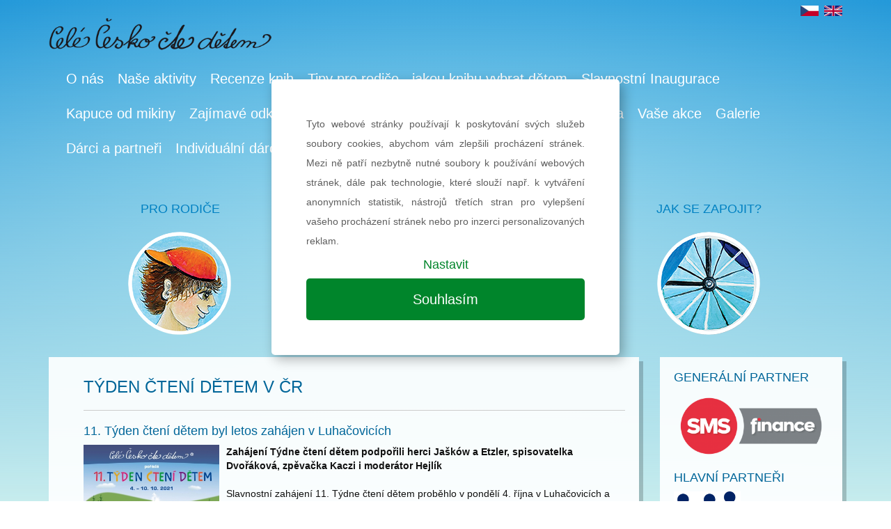

--- FILE ---
content_type: text/html; charset=UTF-8
request_url: https://celeceskoctedetem.cz/nase-aktivity/tyden-cteni-detem-cr/clanek-384
body_size: 11255
content:
<!DOCTYPE html>
<!--[if IE 8 ]>
<html class="no-js ie8" lang="en">
<![endif]-->
<!--[if IE 9 ]>
<html class="no-js ie9" lang="en">
<![endif]-->
<!--[if (gt IE 9)|!(IE)]>
<html class="no-js" lang="en">
<![endif]-->
<html lang="cs">
<head>
    <meta charset="utf-8"/>
    <meta name="description" content="celeceskoctedetem.cz"/>
    <meta name="keywords" content="celeceskoctedetem.cz"/>
    <meta name="viewport" content="width=device-width, initial-scale=1, maximum-scale=1"/>
    <meta http-equiv="X-UA-Compatible" content="IE=edge"/>

    <meta property="og:locale" content="cs_CZ"/>
    <meta property="og:site_name" content="Celé česko čte dětem"/>
    <meta property="og:type" content="article"/>
                        <meta property="og:title" content="11. Týden čtení dětem byl letos zahájen v Luhačovicích"/>
                <meta property="og:url" content="https://celeceskoctedetem.cz/nase-aktivity/tyden-cteni-detem-cr/clanek-384"/>

                    <meta property="og:image"
                  content="https://celeceskoctedetem.cz/images/NzY1MHgweDA=/Programovy_plakat_SLAVNOSTNI_INAUGURACE.jpg"/>
                <meta property="og:description" content="Zahájení Týdne čtení dětem podpořili herci Jašków a Etzler, spisovatelka Dvořáková, zpěvačka Kaczi i moderátor Hejlík

Slavnostní zahájení 11. Týdne čtení dětem proběhlo v pondělí 4. října v Luhačovicích a přivedlo do kulturního domu ELEKTRA zpěvačku KACZI, spisovatelku PETRU DVOŘÁKOVOU, herce MIROSLAVA ETZLERA a ROBERTA JAŠKÓWA, moderátora Lukáše Hejlíka a také scénický projekt LISTOVÁNÍ.

Celá akce měla skvělou atmosféru a všichni si ji užili. Luhačovičtí školáci zhlédli píseň Budu jejich ochránce, která v říjnu 2021 slaví 1 rok. Představení se zůčastnilo 252 dětí ze ZŠ v Luhačovicích. Děti mohly v soutěži vyhrát krásné dárky od společnosti Amazon a na konci představení si každý z nich odnesl knihu z nakladatelství Albatros, Jota, Grada a Knihcentrum.

Do 11. Týdne čtení dětem se zapoilo 149 organizací napříč celou republikou a zapojeno bylo 11 503 dětí.

11. Týden čtení dětem je uskutečněn za finanční podpory Ministerstva kultury a Zlínského kraje a podpory města Luhačovice.

Fotogalerie z Luhačovic
"/>
    
    <link rel="shortcut icon" href="/assets/images/favicon.ico" />
    <script src="/assets/js/modernizr.custom.js"></script>
    <script src="/assets/js/device.min.js"></script>

    <title>celeceskoctedetem.cz</title>
    <link href="/assets/plugins/datetimepicker/css/bootstrap-datetimepicker.min.css" rel="stylesheet" />
    <link href="/assets/plugins/fullcalendar/fullcalendar.css" rel="stylesheet"/>
    <link href="/assets/plugins/fullcalendar/fullcalendar.print.css" rel="stylesheet"
          media="print"/>

    <link rel="stylesheet" type="text/css" href="/assets/css/style.css?v=1654517847" />
    <link rel="stylesheet" type="text/css" href="/assets/css/default.css?v=1535441745" />

    
    <!--[if lt IE 9]>
    <script src="/assets/bootstrap/js/html5shiv.js"></script>
    <script src="/assets/bootstrap/js/respond.min.js"></script>
    <![endif]-->


    
        <!-- Google Tag Manager -->
    <script>(function(w,d,s,l,i){w[l]=w[l]||[];w[l].push({'gtm.start':
                new Date().getTime(),event:'gtm.js'});var f=d.getElementsByTagName(s)[0],
            j=d.createElement(s),dl=l!='dataLayer'?'&l='+l:'';j.async=true;j.src=
            'https://www.googletagmanager.com/gtm.js?id='+i+dl;f.parentNode.insertBefore(j,f);
        })(window,document,'script','dataLayer','GTM-KNCN57S');</script>
    <!-- End Google Tag Manager -->
    

    <script src='https://www.google.com/recaptcha/api.js'></script>
</head>

<!--<body  class="withAnimation">-->
<body>
<!-- Google Tag Manager (noscript) -->
<noscript><iframe src="https://www.googletagmanager.com/ns.html?id=GTM-KNCN57S"
                  height="0" width="0" style="display:none;visibility:hidden"></iframe></noscript>
<!-- End Google Tag Manager (noscript) -->


<header>
    <nav class="navbar navbar-default yamm" role="navigation">
        <div class="container">
                        <div class="row" style="height: 88px;">
                <div class="col-md-8">
                                        <a class="navbar-brand" href="https://celeceskoctedetem.cz">
                        <img class="logo" src="/assets/images/logo.png" alt="Celé česko čte dětem">
                    </a>
                                    </div>
                <div class="col-md-4 text-right">
                    <a href="/"><img style="height:15px; margin-left:2px" src="/assets/images/flags/cs.jpg"></a>
                    <a href="/en/about/every-czech-reads-to-kids"><img style="height:15px; margin-left:2px" src="/assets/images/flags/en.jpg"></a>
                </div>
            </div>
            <div class="row">
                <div class="col-md-12">
            <!-- Brand and toggle get grouped for better mobile display -->
            <div class="navbar-header">
                <button type="button" class="navbar-toggle" data-toggle="collapse"
                        data-target="#bs-example-navbar-collapse-1">
                    <span class="sr-only">Toggle navigation</span>
                    <span class="icon-bar"></span>
                    <span class="icon-bar"></span>
                    <span class="icon-bar"></span>
                </button>

            </div>

            <!-- Collect the nav links, forms, and other content for toggling -->
            <div class="collapse navbar-collapse" id="bs-example-navbar-collapse-1">
                <ul class="nav navbar-nav navbar-right">
                    <li id=p-208 class="dropdown"><a href="https://celeceskoctedetem.cz/o-nas" title="O nás">O nás<i class="arrow"></i></a><ul class="dropdown-menu"><li class="dropdown-submenu"><a href="https://celeceskoctedetem.cz/o-nas/poslani" title="Poslání">Poslání</a></li><li class="dropdown-submenu"><a href="https://celeceskoctedetem.cz/o-nas/kdo-nam-fandi" title="Kdo nám fandí">Kdo nám fandí</a></li><li class="dropdown-submenu"><a href="https://celeceskoctedetem.cz/o-nas/nase-oceneni" title="Naše ocenění">Naše ocenění</a></li><li class="dropdown-submenu"><a href="https://celeceskoctedetem.cz/o-nas/specialni-podekovani" title="Speciální poděkování">Speciální poděkování</a></li><li class="dropdown-submenu"><a href="https://celeceskoctedetem.cz/o-nas/ke-stazeni" title="Ke stažení">Ke stažení</a></li><li class="dropdown-submenu"><a href="https://celeceskoctedetem.cz/o-nas/spravni-a-jine-rady" title="Správní a jiné rady">Správní a jiné rady</a></li></ul></li><li id=p-216 class="dropdown"><a href="https://celeceskoctedetem.cz/nase-aktivity" title="Naše aktivity">Naše aktivity<i class="arrow"></i></a><ul class="dropdown-menu"><li class="dropdown-submenu"><a href="https://celeceskoctedetem.cz/nase-aktivity/tyden-cteni-detem-cr" title="Týden čtení dětem v ČR">Týden čtení dětem v ČR</a></li><li class="dropdown-submenu"><a href="https://celeceskoctedetem.cz/nase-aktivity/cteni-detem-v-nemocnici" title="Čtení dětem v nemocnici">Čtení dětem v nemocnici</a></li><li class="dropdown-submenu"><a href="https://celeceskoctedetem.cz/nase-aktivity/moje-prvni-kniha" title="Moje první kniha">Moje první kniha</a></li><li class="dropdown-submenu"><a href="https://celeceskoctedetem.cz/nase-aktivity/babicka-a-dedecek-do-skolky" title="Babička a dědeček do školky">Babička a dědeček do školky</a></li><li class="dropdown-submenu"><a href="https://celeceskoctedetem.cz/nase-aktivity/atelier-tvurciho-psani" title="Ateliér tvůrčího psaní">Ateliér tvůrčího psaní</a></li><li class="dropdown-submenu"><a href="https://celeceskoctedetem.cz/nase-aktivity/ctenarske-dilny" title="Čtenářské dílny">Čtenářské dílny</a></li><li class="dropdown-submenu"><a href="https://celeceskoctedetem.cz/nase-aktivity/konference-a-seminare" title="Konference a semináře">Konference a semináře</a></li><li class="dropdown-submenu"><a href="https://celeceskoctedetem.cz/nase-aktivity/sbirky-knih-do-nemocnic" title="Sbírky knih do nemocnic">Sbírky knih do nemocnic</a></li><li class="dropdown-submenu"><a href="https://celeceskoctedetem.cz/nase-aktivity/veletrhy-bazary-a-festivaly" title="Veletrhy, bazary a festivaly">Veletrhy, bazary a festivaly</a></li><li class="dropdown-submenu"><a href="https://celeceskoctedetem.cz/nase-aktivity/partnerske-projekty" title="Partnerské projekty">Partnerské projekty</a></li><li class="dropdown-submenu"><a href="https://celeceskoctedetem.cz/nase-aktivity/vydali-jsme" title="Vydali jsme">Vydali jsme</a></li></ul></li><li id=p-269 class="dropdown"><a href="https://celeceskoctedetem.cz/recenze-knih" title="Recenze knih">Recenze knih<i class="arrow"></i></a></li><li id=p-305 class="dropdown"><a href="/pro-rodice/zlate-tituly" title="Tipy pro rodiče - jakou knihu vybrat dětem">Tipy pro rodiče - jakou knihu vybrat dětem<i class="arrow"></i></a></li><li id=p-296 class="dropdown"><a href="https://celeceskoctedetem.cz/tyden-cteni-detem/slavnostni-inaugurace" title="Slavnostní Inaugurace">Slavnostní Inaugurace<i class="arrow"></i></a></li><li id=p-308 class="dropdown"><a href="https://celeceskoctedetem.cz/kapuce-od-mikiny" title="Kapuce od mikiny">Kapuce od mikiny<i class="arrow"></i></a></li><li id=p-290 class="dropdown"><a href="https://celeceskoctedetem.cz/zajimave-odkazy" title="Zajímavé odkazy">Zajímavé odkazy<i class="arrow"></i></a></li><li id=p-274 class="dropdown"><a href="https://celeceskoctedetem.cz/vase-akce/budouci-akce" title="Přidat akci, která bude">Přidat akci, která bude<i class="arrow"></i></a></li><li id=p-254 class="dropdown"><a href="https://celeceskoctedetem.cz/vase-akce/pridat-akci" title="Přidat akci, která proběhla">Přidat akci, která proběhla<i class="arrow"></i></a></li><li id=p-253 class="dropdown"><a href="https://celeceskoctedetem.cz/vase-akce" title="Vaše akce">Vaše akce<i class="arrow"></i></a></li><li id=p-232 class="dropdown"><a href="https://celeceskoctedetem.cz/galerie" title="Galerie">Galerie<i class="arrow"></i></a></li><li id=p-272 class="dropdown"><a href="https://celeceskoctedetem.cz/partneri/darci-a-partneri" title="Dárci a partneři">Dárci a partneři<i class="arrow"></i></a></li><li id=p-273 class="dropdown"><a href="https://celeceskoctedetem.cz/partneri/individualni-darci" title="Individuální dárci">Individuální dárci<i class="arrow"></i></a></li><li id=p-275 class="dropdown"><a href="https://celeceskoctedetem.cz/partneri/stan-se-darcem" title="Staň se dárcem">Staň se dárcem<i class="arrow"></i></a></li><li id=p-250 class="dropdown"><a href="https://celeceskoctedetem.cz/partneri" title="Partneři">Partneři<i class="arrow"></i></a></li><li id=p-219 class="dropdown"><a href="https://celeceskoctedetem.cz/kontakt" title="Kontakt">Kontakt<i class="arrow"></i></a></li><li id=p-303 class="dropdown"><a href="https://eshop.celeceskoctedetem.cz/" title="E-SHOP">E-SHOP<i class="arrow"></i></a></li>
                </ul>
            </div>
                </div>
            </div>
            <!-- /.navbar-collapse -->
        </div>
        <!-- /.container-fluid -->
    </nav>
</header>

﻿<div class="container">
    <section class="sub-menu">
        <!-- Nav tabs -->
                <ul class="nav nav-tabs">
            <li>
                <a href="https://celeceskoctedetem.cz/pro-rodice">
                    <span class="title uppercase">
                        Pro rodiče
                    </span>
                    <img src="/assets/images/img1.png" alt="">
                </a>
            </li>            
            <li>
                <a href="https://celeceskoctedetem.cz/pro-deti">
                    <span class="title uppercase">
                        Pro děti
                    </span>
                    <img src="/assets/images/img2.png" alt="">
                </a>
            </li>
            <li>
                <a href="https://celeceskoctedetem.cz/jak-se-zapojit">
                    <span class="title uppercase">
                        Jak se zapojit?
                    </span>
                    <img src="/assets/images/img3.png" alt="">
                </a>
            </li>
        </ul>
            </section>
</div>
<div class="container">
    <div class="row">
        <div class="col-md-9">
            <div class="shadow-box">
                <div class="blog-article">
                	                    <h3 class="color-motive uppercase">Týden čtení dětem v ČR</h3>
                                        
                    <hr />

                    <div>
                                                                        <h4 class="color-motive">11. Týden čtení dětem byl letos zahájen v Luhačovicích</h4>
                        						                            <img src="/images/NzY1MHgzNTB4MA==/Programovy_plakat_SLAVNOSTNI_INAUGURACE.jpg" alt="11. Týden čtení dětem byl letos zahájen v Luhačovicích" class="fit-image article">
                        
                        <p><strong>Zahájení Týdne čtení dětem podpořili herci Jašków a Etzler, spisovatelka Dvořáková, zpěvačka Kaczi i moderátor Hejlík</strong></p>

<p>Slavnostní zahájení 11. Týdne čtení dětem proběhlo v pondělí 4. října v Luhačovicích a přivedlo do kulturního domu ELEKTRA zpěvačku <strong>KACZI</strong>, spisovatelku <strong>PETRU DVOŘÁKOVOU,</strong> herce <strong>MIROSLAVA ETZLERA</strong> a <strong>ROBERTA JAŠKÓWA</strong>, moderátora Lukáše Hejlíka a také scénický projekt <strong>LISTOVÁNÍ</strong>.<br />
<br />
Celá akce měla skvělou atmosféru a všichni si ji užili. Luhačovičtí školáci zhlédli píseň <a href="https://youtu.be/RSKWUBrHyy4" style="box-sizing: border-box; background: transparent; color: rgb(0, 102, 153); text-decoration-line: none; transition: all 0.2s ease 0s;"><strong>Budu jejich ochránce</strong></a>, která v říjnu 2021 slaví 1 rok. Představení se zůčastnilo 252 dětí ze ZŠ v Luhačovicích. Děti mohly v soutěži vyhrát krásné dárky od společnosti Amazon a na konci představení si každý z nich odnesl knihu z nakladatelství Albatros, Jota, Grada a Knihcentrum.</p>

<p>Do 11. Týdne čtení dětem se zapoilo <strong>149 organizac</strong>í napříč celou republikou a zapojeno bylo <strong>11 503 dětí</strong>.</p>

<p>11. Týden čtení dětem je uskutečněn za finanční podpory Ministerstva kultury a Zlínského kraje a podpory města Luhačovice.</p>

<p><a href="https://celeceskoctedetem.cz/galerie/fotoalbum183" style="box-sizing: border-box; background: transparent; color: rgb(0, 102, 153); text-decoration-line: none; transition: all 0.2s ease 0s;"><strong>Fotogalerie z Luhačovic</strong></a></p>
                        
<!--
<div class="container">
    <div class="row">
        <div class="col-md-9">
            <div class="shadow-box">
                <div class="blog-article">
                    <h3 class="color-motive uppercase"></h3>
                    <hr />

                    
                    <div id="active_map" style="width: 100%; height: 450px;"></div>
                </div>
            </div>
            <div class="shadow-box">
    <div>
        <h4 class="color-motive uppercase">Naši partneři</h4>
        <hr />
		 
          
             
                <div id="clients-flexslider" class="flexslider home clients">  
            <ul class="slides">
                                                            <li>
                                                        <a href=" http://www.sms-as.eu/">
                                <img src="/images/Njk0M3gxMDB4MA==/sms_finance_b.jpg" alt="SMS finance, a. s." />
                                <img src="/images/Njk0NHgxMDB4MA==/sms_finance_c.jpg" class="color-img" alt="SMS finance, a. s." />
                            </a>
                        </li>
                                                                                <li>
                                                        <a href=" http://www.finidr.cz/">
                                <img src="/images/MTZ4MTAweDA=/finidr-sedy.png" alt="Finidr, s. r. o." />
                                <img src="/images/MTV4MTAweDA=/finidr-barevny.png" class="color-img" alt="Finidr, s. r. o." />
                            </a>
                        </li>
                                                                                <li>
                                                        <a href=" http://www.fortemix.cz/">
                                <img src="/images/MzczNXgxMDB4MA==/na_web_sedy.jpg" alt="Fortemix, spol. s r. o." />
                                <img src="/images/MzczNHgxMDB4MA==/na_web_bily.png" class="color-img" alt="Fortemix, spol. s r. o." />
                            </a>
                        </li>
                                                                                <li>
                                                        <a href=" http://www.activa.cz/">
                                <img src="/images/OTc1eDEwMHgw/activa_cb.jpg" alt="Activa, s. r. o." />
                                <img src="/images/OTc0eDEwMHgw/activa_barevne.jpg" class="color-img" alt="Activa, s. r. o." />
                            </a>
                        </li>
                                                                                <li>
                                                        <a href=" https://www.albatrosmedia.cz/">
                                <img src="/images/OTI2NHgxMDB4MA==/ALBATROS_MEDIA_cerne.png" alt="Knižní nakladatelství Albatros " />
                                <img src="/images/OTI2NHgxMDB4MA==/ALBATROS_MEDIA_cerne.png" class="color-img" alt="Knižní nakladatelství Albatros " />
                            </a>
                        </li>
                                                                                <li>
                                                        <a href=" http://www.mkcr.cz/">
                                <img src="/images/MjQzOHgxMDB4MA==/Ministerstvo%20kultury_ctverec_na_web_CERNOBILY.jpg" alt="Ministerstvo kultury České republiky" />
                                <img src="/images/MjQzN3gxMDB4MA==/Ministerstvo%20kultury_ctverec_na_web.jpg" class="color-img" alt="Ministerstvo kultury České republiky" />
                            </a>
                        </li>
                                                                                <li>
                                                        <a href=" https://www.msk.cz/">
                                <img src="/images/NTQyOXgxMDB4MA==/cb_ctvverec.jpg" alt="Moravskoslezský kraj" />
                                <img src="/images/NTQyOHgxMDB4MA==/barevny_ctverec.jpg" class="color-img" alt="Moravskoslezský kraj" />
                            </a>
                        </li>
                                                                                <li>
                                                        <a href=" http://www.finclub.cz/">
                                <img src="/images/NjQ5OHgxMDB4MA==/lllll.jpg" alt="FINCLUB plus, a.s." />
                                <img src="/images/NjQ5NngxMDB4MA==/logo_na_vysku.jpg" class="color-img" alt="FINCLUB plus, a.s." />
                            </a>
                        </li>
                                                                                <li>
                                                        <a href=" http://www.mindok.cz/cz/kontakt">
                                <img src="/images/MjYyMHgxMDB4MA==/mindok_cb%20(1v1).jpg" alt="MINDOK, s. r. o." />
                                <img src="/images/MjYxOXgxMDB4MA==/00_logo_mindok01.jpg" class="color-img" alt="MINDOK, s. r. o." />
                            </a>
                        </li>
                                                                                <li>
                                                        <a href=" http://www.toptax.cz/">
                                <img src="/images/Mjg4MngxMDB4MA==/TOPTAX_ctverec_na_web_cernobily.jpg" alt="TOPTAX - účetní a daňová kancelář s.r.o." />
                                <img src="/images/Mjg4MXgxMDB4MA==/TOPTAX_ctverec_na_web.jpg" class="color-img" alt="TOPTAX - účetní a daňová kancelář s.r.o." />
                            </a>
                        </li>
                                                                                <li>
                                                        <a href=" http://www.ha-vel.cz/cs/node/16">
                                <img src="/images/NDMzMngxMDB4MA==/na_websedy_1.jpg" alt="ha-vel internet s. r. o." />
                                <img src="/images/MzkwMHgxMDB4MA==/na_web(1).jpg" class="color-img" alt="ha-vel internet s. r. o." />
                            </a>
                        </li>
                                                                                <li>
                                                        <a href=" https://railsformers.cz">
                                <img src="/images/NDQyNHgxMDB4MA==/logo_web_cb.png" alt="Railsformers s.r.o." />
                                <img src="/images/NDQyM3gxMDB4MA==/logo_web.png" class="color-img" alt="Railsformers s.r.o." />
                            </a>
                        </li>
                                                                                <li>
                                                        <a href=" http://www.ceskatelevize.cz/">
                                <img src="/images/MzQ1eDEwMHgw/logo-ct-CB.png" alt="Česká televize" />
                                <img src="/images/MzQ0eDEwMHgw/logo-ct.png" class="color-img" alt="Česká televize" />
                            </a>
                        </li>
                                                                                <li>
                                                        <a href=" https://portal.rozhlas.cz/">
                                <img src="/images/NjY1OHgxMDB4MA==/ctverec_cb(1).png" alt="Český rozhlas" />
                                <img src="/images/NjY1N3gxMDB4MA==/ctverec_bar.png" class="color-img" alt="Český rozhlas" />
                            </a>
                        </li>
                                                                                <li>
                                                        <a href=" http://www.hypercube.cz/">
                                <img src="/images/MzQ5eDEwMHgw/hypercube-cb.png" alt="HyperCube, a. s. " />
                                <img src="/images/MzQ4eDEwMHgw/hypercube.png" class="color-img" alt="HyperCube, a. s. " />
                            </a>
                        </li>
                                                                                <li>
                                                        <a href=" https://www.bmczech.cz/">
                                <img src="/images/NTQyN3gxMDB4MA==/cb_ctverec.jpg" alt="Business Media" />
                                <img src="/images/NTQyNngxMDB4MA==/barevne_ctverec.jpg" class="color-img" alt="Business Media" />
                            </a>
                        </li>
                                                                                <li>
                                                        <a href=" http://www.newtonmedia.cz/cs">
                                <img src="/images/MjkxN3gxMDB4MA==/male_na_web_CB.jpg" alt="NEWTON Media, a. s. " />
                                <img src="/images/MjkxNngxMDB4MA==/male_na_web_barevne.jpg" class="color-img" alt="NEWTON Media, a. s. " />
                            </a>
                        </li>
                                                                                <li>
                                                        <a href=" http://www.anopress.cz/">
                                <img src="/images/MjkxOXgxMDB4MA==/anopress_logo_na_web_cb.jpg" alt="Anopress IT, a. s. " />
                                <img src="/images/MjkxOHgxMDB4MA==/anopress_logo_na_web.jpg" class="color-img" alt="Anopress IT, a. s. " />
                            </a>
                        </li>
                                                                                <li>
                                                        <a href=" https://www.nkp.cz/">
                                <img src="/images/OTAzeDEwMHgw/nk_cb.jpg" alt="Národní knihovna ČR" />
                                <img src="/images/OTA0eDEwMHgw/nk_barevny.jpg" class="color-img" alt="Národní knihovna ČR" />
                            </a>
                        </li>
                                                                                <li>
                                                        <a href=" http://www.skipcr.cz/">
                                <img src="/images/MzUxeDEwMHgw/skip-cb.png" alt="SKIP" />
                                <img src="/images/MzUweDEwMHgw/skip.png" class="color-img" alt="SKIP" />
                            </a>
                        </li>
                                                                                <li>
                                                        <a href=" https://svetknihy.cz/">
                                <img src="/images/OTI0OXgxMDB4MA==/logo_Svet_knihy.JPG" alt="Svět knihy Praha" />
                                <img src="/images/OTI0OXgxMDB4MA==/logo_Svet_knihy.JPG" class="color-img" alt="Svět knihy Praha" />
                            </a>
                        </li>
                                                                                <li>
                                                        <a href=" https://www.projektove.cz/">
                                <img src="/images/Mjk3MXgxMDB4MA==/na_web_dlouhe_SEDE.png" alt="Projektově.CZ" />
                                <img src="/images/Mjk3MHgxMDB4MA==/na_web_dlouhe(1).png" class="color-img" alt="Projektově.CZ" />
                            </a>
                        </li>
                                                                                <li>
                                                        <a href=" http://www.mediapharma.cz/o-nas/nabidka/">
                                <img src="/images/NTN4MTAweDA=/media%20pharma_cb.jpg" alt="MEDIAPHARMA, a. s." />
                                <img src="/images/NTJ4MTAweDA=/media%20pharma.jpg" class="color-img" alt="MEDIAPHARMA, a. s." />
                            </a>
                        </li>
                                                                                <li>
                                                        <a href=" http://www.pygmalion.cz/">
                                <img src="/images/ODQ1eDEwMHgw/Kopie%20-%20logo%20pygmalion_125x125.jpg" alt="Pygmalion, s. r. o." />
                                <img src="/images/ODQ0eDEwMHgw/logo%20pygmalion_125x125.jpg" class="color-img" alt="Pygmalion, s. r. o." />
                            </a>
                        </li>
                                                                                <li>
                                                        <a href=" http://www.smartemailing.cz/">
                                <img src="/images/NDQ0N3gxMDB4MA==/SE_logo_na_web_cernobile.jpg" alt="Firma 2.0, s. r. o." />
                                <img src="/images/NDQ0NngxMDB4MA==/SE_logo_na_web_barevne.jpg" class="color-img" alt="Firma 2.0, s. r. o." />
                            </a>
                        </li>
                                                                                <li>
                                                        <a href=" http://nakladatelstviprchal.cz/">
                                <img src="/images/ODkzeDEwMHgw/prchal_cb.jpg" alt="NAKLADATELSTVÍ PETR PRCHAL" />
                                <img src="/images/OTAweDEwMHgw/prchal_barevny.jpg" class="color-img" alt="NAKLADATELSTVÍ PETR PRCHAL" />
                            </a>
                        </li>
                                                                                <li>
                                                        <a href=" http://www.likaklub.cz/">
                                <img src="/images/MTE5eDEwMHgw/likaklub_CB.jpg" alt="LIKA KLUB s.r.o." />
                                <img src="/images/MTE4eDEwMHgw/likaklub.jpg" class="color-img" alt="LIKA KLUB s.r.o." />
                            </a>
                        </li>
                                                                                <li>
                                                        <a href=" http://www.prah.cz/">
                                <img src="/images/ODk5eDEwMHgw/prah_cb.jpg" alt="Nakladatelství PRAH" />
                                <img src="/images/ODk4eDEwMHgw/prah_barevny.jpg" class="color-img" alt="Nakladatelství PRAH" />
                            </a>
                        </li>
                                                                                <li>
                                                        <a href=" http://www.paseka.cz/">
                                <img src="/images/MzY3eDEwMHgw/paseka-cb.png" alt="Nakladatelství PASEKA" />
                                <img src="/images/MzY2eDEwMHgw/paseka.png" class="color-img" alt="Nakladatelství PASEKA" />
                            </a>
                        </li>
                                                                                <li>
                                                        <a href=" https://itesco.cz/pomahame/">
                                <img src="/images/NjYzOXgxMDB4MA==/na_web_nove_CB(1).png" alt="Nadační fond Tesco" />
                                <img src="/images/NjYzOHgxMDB4MA==/na_web_nove(1).png" class="color-img" alt="Nadační fond Tesco" />
                            </a>
                        </li>
                                                                                <li>
                                                        <a href=" http://www.portal.cz/">
                                <img src="/images/MzY1eDEwMHgw/portal-cb.png" alt="PORTÁL" />
                                <img src="/images/MzY0eDEwMHgw/portal.png" class="color-img" alt="PORTÁL" />
                            </a>
                        </li>
                                                                                <li>
                                                        <a href=" http://www.grada.cz/katalog/">
                                <img src="/images/Mzc3eDEwMHgw/grada-cb.png" alt="GRADA" />
                                <img src="/images/Mzc2eDEwMHgw/grada.png" class="color-img" alt="GRADA" />
                            </a>
                        </li>
                                                                                <li>
                                                        <a href=" http://www.tridistri.cz/">
                                <img src="/images/MzczeDEwMHgw/triton-cb.png" alt="TRITON" />
                                <img src="/images/MzcyeDEwMHgw/triton.png" class="color-img" alt="TRITON" />
                            </a>
                        </li>
                                                                                <li>
                                                        <a href=" http://www.jota.cz/">
                                <img src="/images/MTM2eDEwMHgw/373020_226248514571_1887615782_n_CB.jpg" alt="NAKLADATELSTVÍ JOTA" />
                                <img src="/images/MTM1eDEwMHgw/373020_226248514571_1887615782_n.jpg" class="color-img" alt="NAKLADATELSTVÍ JOTA" />
                            </a>
                        </li>
                                                                                <li>
                                                        <a href=" http://www.jasknihy.cz/">
                                <img src="/images/MTM5eDEwMHgw/logoJAS_CB.png" alt="NAKLADATELSTVÍ JAS" />
                                <img src="/images/MTM4eDEwMHgw/logoJAS.png" class="color-img" alt="NAKLADATELSTVÍ JAS" />
                            </a>
                        </li>
                                                                                <li>
                                                        <a href=" http://www.andrejstastny.cz/">
                                <img src="/images/MzcxeDEwMHgw/andrej-stastny-cb.png" alt="Nakladatelství Andrej Šťastný" />
                                <img src="/images/MzcweDEwMHgw/andrej-stastny.png" class="color-img" alt="Nakladatelství Andrej Šťastný" />
                            </a>
                        </li>
                                                                                <li>
                                                        <a href=" http://www.argo.cz/">
                                <img src="/images/MzYweDEwMHgw/argo.png" alt="Nakladatelství ARGO" />
                                <img src="/images/MzYweDEwMHgw/argo.png" class="color-img" alt="Nakladatelství ARGO" />
                            </a>
                        </li>
                                                                                <li>
                                                        <a href=" http://www.vrtapka.cz/">
                                <img src="/images/MTQ5eDEwMHgw/MORKES_LOGO_NAK_150dpi_CB.jpg" alt="NAKLADATELSTVÍ MORKES" />
                                <img src="/images/MTQ4eDEwMHgw/MORKES_LOGO_NAK_150dpi.jpg" class="color-img" alt="NAKLADATELSTVÍ MORKES" />
                            </a>
                        </li>
                                                                                <li>
                                                        <a href=" https://www.jota.cz/">
                                <img src="#noimg" alt="Nakladatelství JOTA" />
                                <img src="/images/ODcxOHgxMDB4MA==/JOTA_22.png" class="color-img" alt="Nakladatelství JOTA" />
                            </a>
                        </li>
                                                                                <li>
                                                        <a href=" https://www.grada.cz/">
                                <img src="#noimg" alt="Nakladatelství GRADA" />
                                <img src="/images/Mzc2eDEwMHgw/grada.png" class="color-img" alt="Nakladatelství GRADA" />
                            </a>
                        </li>
                                                                                <li>
                                                        <a href=" https://www.knihcentrum.cz/">
                                <img src="/images/ODg1eDEwMHgw/KNIHCENTRUM_cb.jpg" alt="KNIHCENTRUM.CZ " />
                                <img src="/images/ODkweDEwMHgw/KNIHCENTRUM_barevny.jpg" class="color-img" alt="KNIHCENTRUM.CZ " />
                            </a>
                        </li>
                                                                                <li>
                                                        <a href=" https://obchod.portal.cz/">
                                <img src="#noimg" alt="Nakladatelství Portál" />
                                <img src="/images/ODA4MngxMDB4MA==/Portal-logo.jpg" class="color-img" alt="Nakladatelství Portál" />
                            </a>
                        </li>
                                                                                <li>
                                                        <a href=" https://www.nros.cz/">
                                <img src="#noimg" alt="Nadace rozvoje občanské společnosti" />
                                <img src="/images/ODU5OXgxMDB4MA==/NROS.jpg" class="color-img" alt="Nadace rozvoje občanské společnosti" />
                            </a>
                        </li>
                                                                                <li>
                                                        <a href=" https://www.baobab-books.net/">
                                <img src="#noimg" alt="Baobab" />
                                <img src="/images/ODY3OHgxMDB4MA==/IMG-5007.gif" class="color-img" alt="Baobab" />
                            </a>
                        </li>
                                                                                <li>
                                                        <a href=" https://www.storytlrs.cz/">
                                <img src="#noimg" alt="Story TLRS" />
                                <img src="/images/OTEwNHgxMDB4MA==/Obrázek1.png" class="color-img" alt="Story TLRS" />
                            </a>
                        </li>
                                                                                <li>
                                                        <a href=" https://21-stoleti-junior-special.magaziny.cz/">
                                <img src="#noimg" alt="21.století JUNIOR" />
                                <img src="/images/OTIxOXgxMDB4MA==/new_junior_logotyp%20kopie.jpg" class="color-img" alt="21.století JUNIOR" />
                            </a>
                        </li>
                                                                                <li>
                                                        <a href=" https://send.cz/casopis/1491/sikulka">
                                <img src="#noimg" alt="Šikulka" />
                                <img src="/images/OTIyMHgxMDB4MA==/Šikulka-LOGO.jpg" class="color-img" alt="Šikulka" />
                            </a>
                        </li>
                                                                                <li>
                                                        <a href=" https://amosvision.cz/cz">
                                <img src="#noimg" alt="AMOS vision" />
                                <img src="/images/OTIyMXgxMDB4MA==/AMOS%20vision%20logo%20800x480px.png" class="color-img" alt="AMOS vision" />
                            </a>
                        </li>
                                                                                <li>
                                                        <a href=" https://www.3wfoundation.org/">
                                <img src="/images/OTQ1MngxMDB4MA==/Logo%203WF%20(1)_cerny_podklad.png" alt="3WFoundation" />
                                <img src="/images/OTQ1MXgxMDB4MA==/Logo%203WF%20(1).jpg" class="color-img" alt="3WFoundation" />
                            </a>
                        </li>
                                                </ul>
        </div>
            </div>
</div>
        </div>
        ﻿<div class="col-md-3 sidebar">
    <div class="row">


        
        
        <div class="col-sm-6 col-md-12">
            <div class="shadow-box daycare-widget">
                
                                                <h4 class="color-motive uppercase">Generální partner</h4>
                <div class="row">
                                    
                                    <div class="col-xs-12 text-center">
                
                                                                                        <a href="http://www.sms-as.eu">
                                    <img width="100%" src="/images/Njk0MngzNTB4MA==/logo_SMS.png" class="partner">
                                </a>
                                                    </div>

                                                                    </div>
                    
                                                <h4 class="color-motive uppercase">Hlavní partneři</h4>
                <div class="row">
                                    
                                        <div class="col-xs-6 text-center">
                            
                                                                                        <a href="https://www.3wfoundation.org/">
                                    <img width="100%" src="/images/OTQ1MXgzNTB4MA==/Logo 3WF (1).jpg" class="partner">
                                </a>
                                                    </div>

                                                                
                                        <div class="col-xs-6 text-center">
                            
                                                                                        <a href="http://www.ceskatelevize.cz/">
                                    <img width="100%" src="/images/MzQ0eDM1MHgw/logo-ct.png" class="partner">
                                </a>
                                                    </div>

                                                                
                                        <div class="col-xs-6 text-center">
                            
                                                                                        <a href="http://www.hypercube.cz/">
                                    <img width="100%" src="/images/MzQ4eDM1MHgw/hypercube.png" class="partner">
                                </a>
                                                    </div>

                                                                
                                        <div class="col-xs-6 text-center">
                            
                                                                                        <a href="https://www.finidr.cz/">
                                    <img width="100%" src="/images/ODkxeDM1MHgw/Finidr - sekce sponzoři.jpg" class="partner">
                                </a>
                                                    </div>

                                                                
                                        <div class="col-xs-6 text-center">
                            
                                                                                        <a href="https://portal.rozhlas.cz/">
                                    <img width="100%" src="/images/ODU1MHgzNTB4MA==/CRo-Cesky_rozhlas-H-RGB.png" class="partner">
                                </a>
                                                    </div>

                                                                
                                        <div class="col-xs-6 text-center">
                            
                                                                                        <a href="https://www.bmczech.cz/">
                                    <img width="100%" src="/images/NTQyNXgzNTB4MA==/BM CZ LOGO.jpg" class="partner">
                                </a>
                                                    </div>

                                                                
                                        <div class="col-xs-6 text-center">
                            
                                                                                        <a href="https://www.fortemix.cz/">
                                    <img width="100%" src="/images/MzczNHgzNTB4MA==/na_web_bily.png" class="partner">
                                </a>
                                                    </div>

                                                                    </div>
                                        <div class="row">
                        <div class="col-md-12 text-center">
                            <p>
                                                                    <a href="https://celeceskoctedetem.cz/jak-se-zapojit/darci-a-partneri">Další partneři</a><br>
                                    <a href="https://celeceskoctedetem.cz/jak-se-zapojit/individualni-darci">Individualní dárci</a><br>
                                                            </p>
                        </div>
                    </div>
                </div>
            </div>

<div class="col-sm-6 col-md-12">
            <div class="shadow-box daycare-widget">
                <h4 class="color-motive uppercase">Vyhledat</h4>
                <div class="g-search">
                    <script async src="https://cse.google.com/cse.js?cx=ed5630ff481e1b6af"></script>
                    <div class="gcse-search"></div>
                </div>
            </div>
        </div>
<div class="col-sm-6 col-md-12">
            <div class="shadow-box daycare-widget">
                <h4 class="color-motive uppercase"><a href="http://eshop.celeceskoctedetem.cz">Vstup do Eshopu</a></h4>
            </div>
        </div>



                <div class="col-sm-6 col-md-12">
            <div class="shadow-box daycare-widget">
                <div class="icon">
                    <img src="/assets/images/holidaycamp.png" alt="calendar">
                </div>
                <h4 class="color-motive uppercase">Kalendář</h4>
                				                <div id="calendar"></div>
            </div>
        </div>
        
        <div class="col-sm-6 col-md-12">
            <div class="shadow-box daycare-widget">
                <div class="socials-bottom pull-right">
                    <ul class="socials">
                        <li><a href="https://www.facebook.com/celeceskoctedetem"><i class="fa fa-facebook"></i></a></li>
                        <li><a href="https://plus.google.com/117035700056664047637"><i class="fa fa-google-plus"></i></a></li>
                        <li><a href="https://www.youtube.com/channel/UC_beKfosPCEcj4YYKKj_qpw"><i class="fa fa-youtube"></i></a></li>
                    </ul>
                    <div class="clearfix"></div>
                </div>

                <div class="clearfix"></div>
            </div>
        </div>
    </div>
</div>
	</div>
</div>
-->                        

                                                                        <div class="clearfix"></div>
                    </div>
                </div>

            	﻿<div>
    </div> 
 
<section class="insert-box">
    <div class="row">
    	<div class="col-md-12">
        	<h4>Příloha</h4>
        <div>
		 
                                	<div class="col-md-12">
					                    <a href="/files/7651/TZ Týden čtení dětem 2021_2MEDIA.docx">Tisková zpráva k 11. Týdnu čtení dětem</a>
                </div>    
                                            	<div class="col-md-12">
					                    <a href="/files/7741/2021_zaverecna_zprava_11TydenCteniDetem_obecna.pdf">Závěrečná zpráva 11. Týden čtení dětem</a>
                </div>    
                        </div>
</section>
                                ﻿                ﻿                ﻿                                ﻿
                                                

                                            </div>
            <div class="shadow-box">
    <div>
        <h4 class="color-motive uppercase">Naši partneři</h4>
        <hr />
		 
          
             
                <div id="clients-flexslider" class="flexslider home clients">  
            <ul class="slides">
                                                            <li>
                                                        <a href=" http://www.sms-as.eu/">
                                <img src="/images/Njk0M3gxMDB4MA==/sms_finance_b.jpg" alt="SMS finance, a. s." />
                                <img src="/images/Njk0NHgxMDB4MA==/sms_finance_c.jpg" class="color-img" alt="SMS finance, a. s." />
                            </a>
                        </li>
                                                                                <li>
                                                        <a href=" http://www.finidr.cz/">
                                <img src="/images/MTZ4MTAweDA=/finidr-sedy.png" alt="Finidr, s. r. o." />
                                <img src="/images/MTV4MTAweDA=/finidr-barevny.png" class="color-img" alt="Finidr, s. r. o." />
                            </a>
                        </li>
                                                                                <li>
                                                        <a href=" http://www.fortemix.cz/">
                                <img src="/images/MzczNXgxMDB4MA==/na_web_sedy.jpg" alt="Fortemix, spol. s r. o." />
                                <img src="/images/MzczNHgxMDB4MA==/na_web_bily.png" class="color-img" alt="Fortemix, spol. s r. o." />
                            </a>
                        </li>
                                                                                <li>
                                                        <a href=" http://www.activa.cz/">
                                <img src="/images/OTc1eDEwMHgw/activa_cb.jpg" alt="Activa, s. r. o." />
                                <img src="/images/OTc0eDEwMHgw/activa_barevne.jpg" class="color-img" alt="Activa, s. r. o." />
                            </a>
                        </li>
                                                                                <li>
                                                        <a href=" https://www.albatrosmedia.cz/">
                                <img src="/images/OTI2NHgxMDB4MA==/ALBATROS_MEDIA_cerne.png" alt="Knižní nakladatelství Albatros " />
                                <img src="/images/OTI2NHgxMDB4MA==/ALBATROS_MEDIA_cerne.png" class="color-img" alt="Knižní nakladatelství Albatros " />
                            </a>
                        </li>
                                                                                <li>
                                                        <a href=" http://www.mkcr.cz/">
                                <img src="/images/MjQzOHgxMDB4MA==/Ministerstvo%20kultury_ctverec_na_web_CERNOBILY.jpg" alt="Ministerstvo kultury České republiky" />
                                <img src="/images/MjQzN3gxMDB4MA==/Ministerstvo%20kultury_ctverec_na_web.jpg" class="color-img" alt="Ministerstvo kultury České republiky" />
                            </a>
                        </li>
                                                                                <li>
                                                        <a href=" https://www.msk.cz/">
                                <img src="/images/NTQyOXgxMDB4MA==/cb_ctvverec.jpg" alt="Moravskoslezský kraj" />
                                <img src="/images/NTQyOHgxMDB4MA==/barevny_ctverec.jpg" class="color-img" alt="Moravskoslezský kraj" />
                            </a>
                        </li>
                                                                                <li>
                                                        <a href=" http://www.finclub.cz/">
                                <img src="/images/NjQ5OHgxMDB4MA==/lllll.jpg" alt="FINCLUB plus, a.s." />
                                <img src="/images/NjQ5NngxMDB4MA==/logo_na_vysku.jpg" class="color-img" alt="FINCLUB plus, a.s." />
                            </a>
                        </li>
                                                                                <li>
                                                        <a href=" http://www.mindok.cz/cz/kontakt">
                                <img src="/images/MjYyMHgxMDB4MA==/mindok_cb%20(1v1).jpg" alt="MINDOK, s. r. o." />
                                <img src="/images/MjYxOXgxMDB4MA==/00_logo_mindok01.jpg" class="color-img" alt="MINDOK, s. r. o." />
                            </a>
                        </li>
                                                                                <li>
                                                        <a href=" http://www.toptax.cz/">
                                <img src="/images/Mjg4MngxMDB4MA==/TOPTAX_ctverec_na_web_cernobily.jpg" alt="TOPTAX - účetní a daňová kancelář s.r.o." />
                                <img src="/images/Mjg4MXgxMDB4MA==/TOPTAX_ctverec_na_web.jpg" class="color-img" alt="TOPTAX - účetní a daňová kancelář s.r.o." />
                            </a>
                        </li>
                                                                                <li>
                                                        <a href=" http://www.ha-vel.cz/cs/node/16">
                                <img src="/images/NDMzMngxMDB4MA==/na_websedy_1.jpg" alt="ha-vel internet s. r. o." />
                                <img src="/images/MzkwMHgxMDB4MA==/na_web(1).jpg" class="color-img" alt="ha-vel internet s. r. o." />
                            </a>
                        </li>
                                                                                <li>
                                                        <a href=" https://railsformers.cz">
                                <img src="/images/NDQyNHgxMDB4MA==/logo_web_cb.png" alt="Railsformers s.r.o." />
                                <img src="/images/NDQyM3gxMDB4MA==/logo_web.png" class="color-img" alt="Railsformers s.r.o." />
                            </a>
                        </li>
                                                                                <li>
                                                        <a href=" http://www.ceskatelevize.cz/">
                                <img src="/images/MzQ1eDEwMHgw/logo-ct-CB.png" alt="Česká televize" />
                                <img src="/images/MzQ0eDEwMHgw/logo-ct.png" class="color-img" alt="Česká televize" />
                            </a>
                        </li>
                                                                                <li>
                                                        <a href=" https://portal.rozhlas.cz/">
                                <img src="/images/NjY1OHgxMDB4MA==/ctverec_cb(1).png" alt="Český rozhlas" />
                                <img src="/images/NjY1N3gxMDB4MA==/ctverec_bar.png" class="color-img" alt="Český rozhlas" />
                            </a>
                        </li>
                                                                                <li>
                                                        <a href=" http://www.hypercube.cz/">
                                <img src="/images/MzQ5eDEwMHgw/hypercube-cb.png" alt="HyperCube, a. s. " />
                                <img src="/images/MzQ4eDEwMHgw/hypercube.png" class="color-img" alt="HyperCube, a. s. " />
                            </a>
                        </li>
                                                                                <li>
                                                        <a href=" https://www.bmczech.cz/">
                                <img src="/images/NTQyN3gxMDB4MA==/cb_ctverec.jpg" alt="Business Media" />
                                <img src="/images/NTQyNngxMDB4MA==/barevne_ctverec.jpg" class="color-img" alt="Business Media" />
                            </a>
                        </li>
                                                                                <li>
                                                        <a href=" http://www.newtonmedia.cz/cs">
                                <img src="/images/MjkxN3gxMDB4MA==/male_na_web_CB.jpg" alt="NEWTON Media, a. s. " />
                                <img src="/images/MjkxNngxMDB4MA==/male_na_web_barevne.jpg" class="color-img" alt="NEWTON Media, a. s. " />
                            </a>
                        </li>
                                                                                <li>
                                                        <a href=" http://www.anopress.cz/">
                                <img src="/images/MjkxOXgxMDB4MA==/anopress_logo_na_web_cb.jpg" alt="Anopress IT, a. s. " />
                                <img src="/images/MjkxOHgxMDB4MA==/anopress_logo_na_web.jpg" class="color-img" alt="Anopress IT, a. s. " />
                            </a>
                        </li>
                                                                                <li>
                                                        <a href=" https://www.nkp.cz/">
                                <img src="/images/OTAzeDEwMHgw/nk_cb.jpg" alt="Národní knihovna ČR" />
                                <img src="/images/OTA0eDEwMHgw/nk_barevny.jpg" class="color-img" alt="Národní knihovna ČR" />
                            </a>
                        </li>
                                                                                <li>
                                                        <a href=" http://www.skipcr.cz/">
                                <img src="/images/MzUxeDEwMHgw/skip-cb.png" alt="SKIP" />
                                <img src="/images/MzUweDEwMHgw/skip.png" class="color-img" alt="SKIP" />
                            </a>
                        </li>
                                                                                <li>
                                                        <a href=" https://svetknihy.cz/">
                                <img src="/images/OTI0OXgxMDB4MA==/logo_Svet_knihy.JPG" alt="Svět knihy Praha" />
                                <img src="/images/OTI0OXgxMDB4MA==/logo_Svet_knihy.JPG" class="color-img" alt="Svět knihy Praha" />
                            </a>
                        </li>
                                                                                <li>
                                                        <a href=" https://www.projektove.cz/">
                                <img src="/images/Mjk3MXgxMDB4MA==/na_web_dlouhe_SEDE.png" alt="Projektově.CZ" />
                                <img src="/images/Mjk3MHgxMDB4MA==/na_web_dlouhe(1).png" class="color-img" alt="Projektově.CZ" />
                            </a>
                        </li>
                                                                                <li>
                                                        <a href=" http://www.mediapharma.cz/o-nas/nabidka/">
                                <img src="/images/NTN4MTAweDA=/media%20pharma_cb.jpg" alt="MEDIAPHARMA, a. s." />
                                <img src="/images/NTJ4MTAweDA=/media%20pharma.jpg" class="color-img" alt="MEDIAPHARMA, a. s." />
                            </a>
                        </li>
                                                                                <li>
                                                        <a href=" http://www.pygmalion.cz/">
                                <img src="/images/ODQ1eDEwMHgw/Kopie%20-%20logo%20pygmalion_125x125.jpg" alt="Pygmalion, s. r. o." />
                                <img src="/images/ODQ0eDEwMHgw/logo%20pygmalion_125x125.jpg" class="color-img" alt="Pygmalion, s. r. o." />
                            </a>
                        </li>
                                                                                <li>
                                                        <a href=" http://www.smartemailing.cz/">
                                <img src="/images/NDQ0N3gxMDB4MA==/SE_logo_na_web_cernobile.jpg" alt="Firma 2.0, s. r. o." />
                                <img src="/images/NDQ0NngxMDB4MA==/SE_logo_na_web_barevne.jpg" class="color-img" alt="Firma 2.0, s. r. o." />
                            </a>
                        </li>
                                                                                <li>
                                                        <a href=" http://nakladatelstviprchal.cz/">
                                <img src="/images/ODkzeDEwMHgw/prchal_cb.jpg" alt="NAKLADATELSTVÍ PETR PRCHAL" />
                                <img src="/images/OTAweDEwMHgw/prchal_barevny.jpg" class="color-img" alt="NAKLADATELSTVÍ PETR PRCHAL" />
                            </a>
                        </li>
                                                                                <li>
                                                        <a href=" http://www.likaklub.cz/">
                                <img src="/images/MTE5eDEwMHgw/likaklub_CB.jpg" alt="LIKA KLUB s.r.o." />
                                <img src="/images/MTE4eDEwMHgw/likaklub.jpg" class="color-img" alt="LIKA KLUB s.r.o." />
                            </a>
                        </li>
                                                                                <li>
                                                        <a href=" http://www.prah.cz/">
                                <img src="/images/ODk5eDEwMHgw/prah_cb.jpg" alt="Nakladatelství PRAH" />
                                <img src="/images/ODk4eDEwMHgw/prah_barevny.jpg" class="color-img" alt="Nakladatelství PRAH" />
                            </a>
                        </li>
                                                                                <li>
                                                        <a href=" http://www.paseka.cz/">
                                <img src="/images/MzY3eDEwMHgw/paseka-cb.png" alt="Nakladatelství PASEKA" />
                                <img src="/images/MzY2eDEwMHgw/paseka.png" class="color-img" alt="Nakladatelství PASEKA" />
                            </a>
                        </li>
                                                                                <li>
                                                        <a href=" https://itesco.cz/pomahame/">
                                <img src="/images/NjYzOXgxMDB4MA==/na_web_nove_CB(1).png" alt="Nadační fond Tesco" />
                                <img src="/images/NjYzOHgxMDB4MA==/na_web_nove(1).png" class="color-img" alt="Nadační fond Tesco" />
                            </a>
                        </li>
                                                                                <li>
                                                        <a href=" http://www.portal.cz/">
                                <img src="/images/MzY1eDEwMHgw/portal-cb.png" alt="PORTÁL" />
                                <img src="/images/MzY0eDEwMHgw/portal.png" class="color-img" alt="PORTÁL" />
                            </a>
                        </li>
                                                                                <li>
                                                        <a href=" http://www.grada.cz/katalog/">
                                <img src="/images/Mzc3eDEwMHgw/grada-cb.png" alt="GRADA" />
                                <img src="/images/Mzc2eDEwMHgw/grada.png" class="color-img" alt="GRADA" />
                            </a>
                        </li>
                                                                                <li>
                                                        <a href=" http://www.tridistri.cz/">
                                <img src="/images/MzczeDEwMHgw/triton-cb.png" alt="TRITON" />
                                <img src="/images/MzcyeDEwMHgw/triton.png" class="color-img" alt="TRITON" />
                            </a>
                        </li>
                                                                                <li>
                                                        <a href=" http://www.jota.cz/">
                                <img src="/images/MTM2eDEwMHgw/373020_226248514571_1887615782_n_CB.jpg" alt="NAKLADATELSTVÍ JOTA" />
                                <img src="/images/MTM1eDEwMHgw/373020_226248514571_1887615782_n.jpg" class="color-img" alt="NAKLADATELSTVÍ JOTA" />
                            </a>
                        </li>
                                                                                <li>
                                                        <a href=" http://www.jasknihy.cz/">
                                <img src="/images/MTM5eDEwMHgw/logoJAS_CB.png" alt="NAKLADATELSTVÍ JAS" />
                                <img src="/images/MTM4eDEwMHgw/logoJAS.png" class="color-img" alt="NAKLADATELSTVÍ JAS" />
                            </a>
                        </li>
                                                                                <li>
                                                        <a href=" http://www.andrejstastny.cz/">
                                <img src="/images/MzcxeDEwMHgw/andrej-stastny-cb.png" alt="Nakladatelství Andrej Šťastný" />
                                <img src="/images/MzcweDEwMHgw/andrej-stastny.png" class="color-img" alt="Nakladatelství Andrej Šťastný" />
                            </a>
                        </li>
                                                                                <li>
                                                        <a href=" http://www.argo.cz/">
                                <img src="/images/MzYweDEwMHgw/argo.png" alt="Nakladatelství ARGO" />
                                <img src="/images/MzYweDEwMHgw/argo.png" class="color-img" alt="Nakladatelství ARGO" />
                            </a>
                        </li>
                                                                                <li>
                                                        <a href=" http://www.vrtapka.cz/">
                                <img src="/images/MTQ5eDEwMHgw/MORKES_LOGO_NAK_150dpi_CB.jpg" alt="NAKLADATELSTVÍ MORKES" />
                                <img src="/images/MTQ4eDEwMHgw/MORKES_LOGO_NAK_150dpi.jpg" class="color-img" alt="NAKLADATELSTVÍ MORKES" />
                            </a>
                        </li>
                                                                                <li>
                                                        <a href=" https://www.jota.cz/">
                                <img src="#noimg" alt="Nakladatelství JOTA" />
                                <img src="/images/ODcxOHgxMDB4MA==/JOTA_22.png" class="color-img" alt="Nakladatelství JOTA" />
                            </a>
                        </li>
                                                                                <li>
                                                        <a href=" https://www.grada.cz/">
                                <img src="#noimg" alt="Nakladatelství GRADA" />
                                <img src="/images/Mzc2eDEwMHgw/grada.png" class="color-img" alt="Nakladatelství GRADA" />
                            </a>
                        </li>
                                                                                <li>
                                                        <a href=" https://www.knihcentrum.cz/">
                                <img src="/images/ODg1eDEwMHgw/KNIHCENTRUM_cb.jpg" alt="KNIHCENTRUM.CZ " />
                                <img src="/images/ODkweDEwMHgw/KNIHCENTRUM_barevny.jpg" class="color-img" alt="KNIHCENTRUM.CZ " />
                            </a>
                        </li>
                                                                                <li>
                                                        <a href=" https://obchod.portal.cz/">
                                <img src="#noimg" alt="Nakladatelství Portál" />
                                <img src="/images/ODA4MngxMDB4MA==/Portal-logo.jpg" class="color-img" alt="Nakladatelství Portál" />
                            </a>
                        </li>
                                                                                <li>
                                                        <a href=" https://www.nros.cz/">
                                <img src="#noimg" alt="Nadace rozvoje občanské společnosti" />
                                <img src="/images/ODU5OXgxMDB4MA==/NROS.jpg" class="color-img" alt="Nadace rozvoje občanské společnosti" />
                            </a>
                        </li>
                                                                                <li>
                                                        <a href=" https://www.baobab-books.net/">
                                <img src="#noimg" alt="Baobab" />
                                <img src="/images/ODY3OHgxMDB4MA==/IMG-5007.gif" class="color-img" alt="Baobab" />
                            </a>
                        </li>
                                                                                <li>
                                                        <a href=" https://www.storytlrs.cz/">
                                <img src="#noimg" alt="Story TLRS" />
                                <img src="/images/OTEwNHgxMDB4MA==/Obrázek1.png" class="color-img" alt="Story TLRS" />
                            </a>
                        </li>
                                                                                <li>
                                                        <a href=" https://21-stoleti-junior-special.magaziny.cz/">
                                <img src="#noimg" alt="21.století JUNIOR" />
                                <img src="/images/OTIxOXgxMDB4MA==/new_junior_logotyp%20kopie.jpg" class="color-img" alt="21.století JUNIOR" />
                            </a>
                        </li>
                                                                                <li>
                                                        <a href=" https://send.cz/casopis/1491/sikulka">
                                <img src="#noimg" alt="Šikulka" />
                                <img src="/images/OTIyMHgxMDB4MA==/Šikulka-LOGO.jpg" class="color-img" alt="Šikulka" />
                            </a>
                        </li>
                                                                                <li>
                                                        <a href=" https://amosvision.cz/cz">
                                <img src="#noimg" alt="AMOS vision" />
                                <img src="/images/OTIyMXgxMDB4MA==/AMOS%20vision%20logo%20800x480px.png" class="color-img" alt="AMOS vision" />
                            </a>
                        </li>
                                                                                <li>
                                                        <a href=" https://www.3wfoundation.org/">
                                <img src="/images/OTQ1MngxMDB4MA==/Logo%203WF%20(1)_cerny_podklad.png" alt="3WFoundation" />
                                <img src="/images/OTQ1MXgxMDB4MA==/Logo%203WF%20(1).jpg" class="color-img" alt="3WFoundation" />
                            </a>
                        </li>
                                                </ul>
        </div>
            </div>
</div>
        </div>
        ﻿<div class="col-md-3 sidebar">
    <div class="row">


        
        
        <div class="col-sm-6 col-md-12">
            <div class="shadow-box daycare-widget">
                
                                                <h4 class="color-motive uppercase">Generální partner</h4>
                <div class="row">
                                    
                                    <div class="col-xs-12 text-center">
                
                                                                                        <a href="http://www.sms-as.eu">
                                    <img width="100%" src="/images/Njk0MngzNTB4MA==/logo_SMS.png" class="partner">
                                </a>
                                                    </div>

                                                                    </div>
                    
                                                <h4 class="color-motive uppercase">Hlavní partneři</h4>
                <div class="row">
                                    
                                        <div class="col-xs-6 text-center">
                            
                                                                                        <a href="https://www.3wfoundation.org/">
                                    <img width="100%" src="/images/OTQ1MXgzNTB4MA==/Logo 3WF (1).jpg" class="partner">
                                </a>
                                                    </div>

                                                                
                                        <div class="col-xs-6 text-center">
                            
                                                                                        <a href="http://www.ceskatelevize.cz/">
                                    <img width="100%" src="/images/MzQ0eDM1MHgw/logo-ct.png" class="partner">
                                </a>
                                                    </div>

                                                                
                                        <div class="col-xs-6 text-center">
                            
                                                                                        <a href="http://www.hypercube.cz/">
                                    <img width="100%" src="/images/MzQ4eDM1MHgw/hypercube.png" class="partner">
                                </a>
                                                    </div>

                                                                
                                        <div class="col-xs-6 text-center">
                            
                                                                                        <a href="https://www.finidr.cz/">
                                    <img width="100%" src="/images/ODkxeDM1MHgw/Finidr - sekce sponzoři.jpg" class="partner">
                                </a>
                                                    </div>

                                                                
                                        <div class="col-xs-6 text-center">
                            
                                                                                        <a href="https://portal.rozhlas.cz/">
                                    <img width="100%" src="/images/ODU1MHgzNTB4MA==/CRo-Cesky_rozhlas-H-RGB.png" class="partner">
                                </a>
                                                    </div>

                                                                
                                        <div class="col-xs-6 text-center">
                            
                                                                                        <a href="https://www.bmczech.cz/">
                                    <img width="100%" src="/images/NTQyNXgzNTB4MA==/BM CZ LOGO.jpg" class="partner">
                                </a>
                                                    </div>

                                                                
                                        <div class="col-xs-6 text-center">
                            
                                                                                        <a href="https://www.fortemix.cz/">
                                    <img width="100%" src="/images/MzczNHgzNTB4MA==/na_web_bily.png" class="partner">
                                </a>
                                                    </div>

                                                                    </div>
                                        <div class="row">
                        <div class="col-md-12 text-center">
                            <p>
                                                                    <a href="https://celeceskoctedetem.cz/jak-se-zapojit/darci-a-partneri">Další partneři</a><br>
                                    <a href="https://celeceskoctedetem.cz/jak-se-zapojit/individualni-darci">Individualní dárci</a><br>
                                                            </p>
                        </div>
                    </div>
                </div>
            </div>

<div class="col-sm-6 col-md-12">
            <div class="shadow-box daycare-widget">
                <h4 class="color-motive uppercase">Vyhledat</h4>
                <div class="g-search">
                    <script async src="https://cse.google.com/cse.js?cx=ed5630ff481e1b6af"></script>
                    <div class="gcse-search"></div>
                </div>
            </div>
        </div>
<div class="col-sm-6 col-md-12">
            <div class="shadow-box daycare-widget">
                <h4 class="color-motive uppercase"><a href="http://eshop.celeceskoctedetem.cz">Vstup do Eshopu</a></h4>
            </div>
        </div>



                <div class="col-sm-6 col-md-12">
            <div class="shadow-box daycare-widget">
                <div class="icon">
                    <img src="/assets/images/holidaycamp.png" alt="calendar">
                </div>
                <h4 class="color-motive uppercase">Kalendář</h4>
                				                <div id="calendar"></div>
            </div>
        </div>
        
        <div class="col-sm-6 col-md-12">
            <div class="shadow-box daycare-widget">
                <div class="socials-bottom pull-right">
                    <ul class="socials">
                        <li><a href="https://www.facebook.com/celeceskoctedetem"><i class="fa fa-facebook"></i></a></li>
                        <li><a href="https://plus.google.com/117035700056664047637"><i class="fa fa-google-plus"></i></a></li>
                        <li><a href="https://www.youtube.com/channel/UC_beKfosPCEcj4YYKKj_qpw"><i class="fa fa-youtube"></i></a></li>
                    </ul>
                    <div class="clearfix"></div>
                </div>

                <div class="clearfix"></div>
            </div>
        </div>
    </div>
</div>
	</div>
</div><!--
<div class="footer-images">
    <div id="rainbow" class="animated" data-fx="bounceInLeft">
        <img src="/assets/images/rainbow.png" alt="rainbow image">
    </div>
    <div id="wave3"></div>
    <div id="island" class="animated" data-fx="fadeInUp">
        <img src="/assets/images/island.png" alt="island image">
    </div>
    <div id="wave2"></div>
    <div id="boat" class="animated" data-fx="fadeInUp">
        <img src="/assets/images/boat.png" alt="boat image">
    </div>
    <div id="wave1"></div>
</div>
-->


<footer class="type1">
    <!--
    <div id="fish1"></div>
    <div id="fish2"></div>
    -->
    <div class="container">
                <div class="row">

                        <div class="col-md-4">
                                                <h4>Kontaktujte nás</h4>
                    <div class="row">
                        <div class="col-sm-12">
                            <div class="contacts">
                                                                    <p><strong><span style="font-size:16px">Ing. Pavlína Worková</span></strong><br />
 </p>

<p>telefon: +420 <span style="color:rgb(0, 0, 0); font-family:tahoma,sans-serif">​774 782 191</span><br />
email: info@ctemedetem.cz</p>

<p> </p>
                                                                                                </div>
                        </div>
                    </div>
                            </div>

                                <div class="col-md-4">
                
                <h4>Novinky</h4>
                
                                    <div class="row">
                        <div class="col-sm-12">
                            <div class="contacts">
                                                                    <div>
                                        <a href="https://celeceskoctedetem.cz/novinka-561">Křest knihy na Knižním festivalu Ostrava</a>
                                                                            </div>
                                                                    <div>
                                        <a href="https://celeceskoctedetem.cz/novinka-560">Rosa na Pavučině</a>
                                                                            </div>
                                                                    <div>
                                        <a href="https://celeceskoctedetem.cz/novinka-559">Ladná Čeladná</a>
                                                                            </div>
                                                                    <div>
                                        <a href="https://celeceskoctedetem.cz/novinka-558">E-shop je v rekonstrukci, objednávejte přes e-mail info@ctemedetem.cz</a>
                                                                            </div>
                                                                    <div>
                                        <a href="https://celeceskoctedetem.cz/novinka-557">Slavnostní inaugurace proběhla v Praze</a>
                                                                            </div>
                                                            </div>
                        </div>
                    </div>
                            </div>

                        <div class="col-md-4">
                <h4>Nadcházející akce</h4>
                                    <div class="row">
                        <div class="col-sm-12">
                            <div class="contacts">
                                                            </div>
                        </div>
                    </div>
                            </div>
            
        </div>
        <div class="row">
            <div class="col-md-12" style="text-align:center">
                2014 - 2026 | <a href="/cookies">Nastavit cookies</a> | © <a target="_blank" href="https://railsformers.com" rel="nofollow">Railsformers s.r.o.</a>
            </div>
        </div>
    </div>
</footer>


<!-- FB LIKE + SHARE-->
<div id="fb-root"></div>
<script>
    (function (d, s, id) {
        var js, fjs = d.getElementsByTagName(s)[0];
        if (d.getElementById(id)) return;
        js = d.createElement(s);
        js.id = id;
        js.src = "https://connect.facebook.net/cs_CZ/sdk.js#xfbml=1&version=v2.0";
        fjs.parentNode.insertBefore(js, fjs);
    }(document, 'script', 'facebook-jssdk'));
</script>
<!-- /FB LIKE + SHARE-->

<!-- G+ -->
<script src="https://apis.google.com/js/platform.js" async defer></script>
<!-- /G+ -->

<!-- SCRIPTS -->
<script src="/assets/js/jquery.min.js"></script>
<script src="/assets/bootstrap/js/bootstrap.min.js"></script>
<script src="/assets/js/hoverIntent.js"></script>
<script src="/assets/js/jquery.parallax.js"></script>
<script src="/assets/js/jquery.fitvids.js"></script>
<script src="/assets/js/masonry.min.js"></script>
<script src="/assets/js/jquery.flexslider-min.js"></script>
<script src="/assets/js/gcal.js"></script>
<script src="/assets/js/jquery-ui.custom.min.js"></script>
<script src="/assets/js/jquery.browser.min.js"></script>
<script src="/assets/js/jquery.appear.js"></script>
<script src="/assets/js/jquery.placeholder.min.js"></script>
<script src="/assets/js/jquery.spritely.js"></script>
<script src="/assets/twitter/js/jquery.tweet.js"></script>
<script src="/assets/js/jquery.magnific-popup.min.js"></script>

<script src="/assets/js/main.js"></script>

<script src="/assets/js/less.min.js"></script>

<script src="/assets/plugins/fullcalendar/lib/moment.min.js"></script>
<script src="/assets/plugins/fullcalendar/fullcalendar.js"></script>
<script src="/assets/plugins/fullcalendar/lang-all.js"></script>


<script type="text/javascript">
    $(document).ready(function () {
        $("#ws-iam").on('change', function () {
            $("#ws-iam option:selected").each(function () {
                console.log(this.value);
                if ($(this).val() == "0" || $(this).val() == 0) {
                    $("#ws-iam-more").css('display', 'block');
                    $("#ws-iam-more input").prop('required', true);
                }
                else {
                    $("#ws-iam-more").css('display', 'none');
                    $("#ws-iam-more input").prop('required', false);
                }
            });
        });
    });
</script>














<script>
    $(document).ready(function () {
        jQuery('#clients-flexslider').flexslider({
            animation: "slide",
            easing: "swing",
            animationLoop: true,
            itemWidth: 1,
            itemMargin: 1,
            minItems: 2,
            maxItems: 7,
            itemWidth: 97,
            controlNav: false,
            directionNav: false,
            move: 2
        });

        $('#calendar').fullCalendar({
            lang: 'cs',
            defaultDate: '2026-01-30',
            editable: false,
            header: {
                center: '',
                left: 'title',
                right: 'prev, today, next',
            },
            eventLimit: false, // allow "more" link when too many events
            eventLimitText: '',
            events: [
                                                
                                                {
                    title: '*',
                    start: '2025-10-06 00:00:00',
                    url: 'https://celeceskoctedetem.cz/vase-akce/vase_akce49'
                },
                                {
                    title: '*',
                    start: '2028-04-06 00:00:00',
                    url: 'https://celeceskoctedetem.cz/vase-akce/vase_akce184'
                },
                                {
                    title: '*',
                    start: '2026-03-10 00:00:00',
                    url: 'https://celeceskoctedetem.cz/vase-akce/vase_akce375'
                },
                                {
                    title: '*',
                    start: '2031-08-12 00:00:00',
                    url: 'https://celeceskoctedetem.cz/vase-akce/vase_akce504'
                },
                                {
                    title: '*',
                    start: '2029-06-05 00:00:00',
                    url: 'https://celeceskoctedetem.cz/vase-akce/vase_akce545'
                },
                                {
                    title: '*',
                    start: '2026-08-15 00:00:00',
                    url: 'https://celeceskoctedetem.cz/vase-akce/vase_akce905'
                },
                                {
                    title: '*',
                    start: '2028-04-23 00:00:00',
                    url: 'https://celeceskoctedetem.cz/vase-akce/vase_akce1331'
                },
                                {
                    title: '*',
                    start: '2029-05-15 00:00:00',
                    url: 'https://celeceskoctedetem.cz/vase-akce/vase_akce1483'
                },
                                {
                    title: '*',
                    start: '2031-09-14 00:00:00',
                    url: 'https://celeceskoctedetem.cz/vase-akce/vase_akce1547'
                },
                                            ]
        });

    });
</script>

<!-- FORM_REGISTER -->
<script>
    $(document).ready(function () {
        $("#where").on('change', function () {
            $("#where option:selected").each(function () {
                console.log(this.value);
            if ($(this).val() == "koordinator" || $(this).val() == "jinak") {
                    $("#where_info").css('display', 'block');
                    $("#where_info input").prop('required', true);
                }
                else {
                    $("#where_info").css('display', 'none');
                    $("#where_info input").prop('required', false);
                }
            });
        });
    });

//    $("#where").change(function () {
//        $("#where option:selected").each(function () {
//            if ($(this).val() == "koordinator" || $(this).val() == "jinak") {
//                where_info.style.display = 'block';
//                $("#where_info input").prop('required', true);
//            }
//            else {
//                where_info.style.display = 'none';
//                $("#where_info input").prop('required', false);
//            }
//        });
//    });


    $("input[name=type]").on("click", function () {
        if ($("input[name=type]:checked").val() == "jina") {
            $("#type_info").css('display', 'block');
//            type_info.style.display = 'block';
            $("#type_info input").prop('required', true);
        }
        else {
            $("#type_info").css('display', 'none');
//            type_info.style.display = 'none';
            $("#type_info input").prop('required', false);
        }
    });

    $("input[name=type]").on("click", function () {
        if ($("input[name=type]:checked").val() == "jina") {
            $("#type_info").css('display', 'block');
//            type_info.style.display = 'block';
            $("#type_info input").prop('required', true);
        }
        else {
            $("#type_info").css('display', 'none');
//            type_info.style.display = 'none';
            $("#type_info input").prop('required', false);
        }
    });

    $("#volunteer_form input[name=from]").on("click", function () {
        if ($("input[name=from]:checked").val() == "jinak") {
            $("#from_info").css('display', 'block');
//            from_info.style.display = 'block';
            $("#from_info").prop('required', true);
        }
        else {
            $("#from_info").css('display', 'none');
            from_info.style.display = 'none';
            $("#from_info").prop('required', false);
        }
    });

    $("#geocoding_form input[name=pack]").on("click", function () {
        if (document.getElementById('pack').checked) {
            $("#pack_info").css('display', 'block');
//            pack_info.style.display = 'block';
        }
        else {
            $("#pack_info").css('display', 'none');
//            pack_info.style.display = 'none';
        }
    });

    $("#conference_form input[name=proof]").on("click", function () {
        if ($("input[name=proof]:checked").val() == "Ano") {
            $("#prof_yes").css('display', 'block');
//            proof_yes.style.display = 'block';
            $("#proof_yes input").prop('required', true);
        }
        else {
            $("#proof_yes").css('display', 'none');
//            proof_yes.style.display = 'none';
            $("#proof_yes input").prop('required', false);
        }

    });

</script>
<!-- /FORM_REGISTER -->


<script src="/assets/plugins/tinymce/tinymce.min.js"></script>
<script type="text/javascript">
    var initialized = [];

    tinymce.PluginManager.add('charcount', function (editor) {
        var id = editor.id;

        if ($.inArray(id, initialized) != -1) {
            return;
        }

        initialized.push(id);

        editor.on('init', function () {
            var textarea = $('#' + id);
            var maxlength = parseInt(textarea.attr('maxlength'));
            var statusbar = editor.theme.panel && editor.theme.panel.find("#statusbar")[0];

            var getCount = function () {
                var t = editor.getContent({format: "raw"});
                t = t.replace(/\.\.\./g, ""), t = t.replace(/<.[^<>]*?>/g, "").replace(/&nbsp;|&#160;/gi, " "), t = t.replace(/(\w+)(&#?[a-z0-9]+;)+(\w+)/i, "$1$3").replace(/&.+?;/g, "");
                return t.length;
            };

            statusbar.insert({
                type: "label",
                name: "charcount",
                text: ["počet písmen: {0}/500", getCount()],
                classes: "charcount",
                disabled: editor.settings.readonly
            }, 0);

            editor.on('keyup', function () {
                editor.theme.panel.find("#charcount").text(["počet písmen: {0}/500", getCount()]);
            });
        });
    });


    tinyMCE.init({
        selector: "textarea#your_action",
        language: "cs",
        plugins: "-charcount, paste",
        toolbar: "undo redo | styleselect | bold italic | alignleft aligncenter alignright alignjustify | bullist numlist outdent indent",
        theme_advanced_buttons3_add: "pastetext,pasteword,selectall",
        paste_as_text: true,
    });
</script>


<script>
    $('#your_action_form #images').change(function () {
        if (this.files.length > 3)
            alert('Vybrat můžete pouze 3 obrázky')
    });
</script>




<!-- Admin scripts -->
<!-- Admin panels -->

<script src='https://www.google.com/recaptcha/api.js'></script>

</body>
</html>


--- FILE ---
content_type: text/css
request_url: https://celeceskoctedetem.cz/assets/css/default.css?v=1535441745
body_size: 2178
content:
/* =================== */
/* === BODY STYLES === */
body {
  background: #7fceee;
  background: -moz-radial-gradient(center, ellipse cover, #7fceee 0%, #2499d9 100%);
  background: -webkit-gradient(radial, center center, 0px, center center, 100%, color-stop(0%, #7fceee), color-stop(100%, #2499d9));
  background: -webkit-radial-gradient(center, ellipse cover, #7fceee 0%, #2499d9 100%);
  background: -o-radial-gradient(center, ellipse cover, #7fceee 0%, #2499d9 100%);
  background: -ms-radial-gradient(center, ellipse cover, #7fceee 0%, #2499d9 100%);
  background: radial-gradient(ellipse at center, #7fceee 0%, #2499d9 100%);
  filter: progid:DXImageTransform.Microsoft.gradient(startColorstr='#7fceee', endColorstr='#2499d9', GradientType=1);
  height: 100%;
  margin: 0;
  background-repeat: no-repeat;
  background-attachment: fixed;
}
body:before {
  z-index: -1;
  content: "";
  background: rgba(127, 206, 238, 0);
  background: -moz-linear-gradient(top, rgba(127, 206, 238, 0) 0%, #c7eced 100%);
  background: -webkit-gradient(left top, left bottom, color-stop(0%, rgba(127, 206, 238, 0)), color-stop(100%, #c7eced));
  background: -webkit-linear-gradient(top, rgba(127, 206, 238, 0) 0%, #c7eced 100%);
  background: -o-linear-gradient(top, rgba(127, 206, 238, 0) 0%, #c7eced 100%);
  background: -ms-linear-gradient(top, rgba(127, 206, 238, 0) 0%, #c7eced 100%);
  background: linear-gradient(to bottom, rgba(127, 206, 238, 0) 0%, #c7eced 100%);
  filter: progid:DXImageTransform.Microsoft.gradient(startColorstr='#7fceee', endColorstr='#c7eced', GradientType=0);
  position: fixed;
  bottom: 0;
  left: 0;
  right: 0;
  top: 0;
}
a {
  color: #006699;
}
a:hover,
a:focus {
  color: #006699;
}
.form-control:focus {
  border-color: #006699;
}
/* ===================== */
/* === NAVBAR STYLES === */
.navbar-default.navbar-fixed-top .navbar-nav > .active > a,
.navbar-default.navbar-fixed-top .navbar-nav > .active > a:hover,
.navbar-default.navbar-fixed-top .navbar-nav > .active > a:focus {
  color: #006699;
}
.navbar-default .navbar-nav > .active > a,
.navbar-default .navbar-nav > .active > a:hover,
.navbar-default .navbar-nav > .active > a:focus {
  color: #006699;
}
.navbar-default .navbar-nav > li > a:hover,
.navbar-default .navbar-nav > li > a:focus {
  color: #006699;
  text-decoration: underline;
}
.navbar .dropdown-menu > li a {
  color: #006699;
}
.navbar .dropdown-menu > li a:hover,
.navbar .dropdown-menu > li a:focus {
  color: #00a3d9;
  background-color: transparent;
  text-decoration: none;
}
.navbar .dropdown-menu > li a:hover .program-title,
.navbar .dropdown-menu > li a:focus .program-title {
  color: #00a3d9;
}
.yamm .nav.navbar-right .yamm-fw .dropdown-menu h4 {
  color: #00a3d9;
}
.navbar .dropdown-menu li.active a {
  color: #00a3d9;
}
.navbar li.dropdown > .dropdown-menu > li.dropdown-submenu:after {
  color: #006699;
}
.navbar li.dropdown:hover > .dropdown-menu > li.dropdown-submenu:hover:after,
.navbar li.dropdown:hover > .dropdown-menu > li.dropdown-submenu:active:after,
.navbar li.dropdown:hover > .dropdown-menu > li.dropdown-submenu:focus:after {
  color: #00a3d9;
}
/* ================== */
/* === TYPOGRAPHY === */
.color-motive {
  color: #006699;
}
.color-motive-light {
  color: #00a3d9;
}
blockquote p:before,
blockquote p:after {
  color: #00a3d9;
}
/* =================== */
/* === BREADCRUMBS === */
.breadcrumb {
  padding: 0px;
  background-color: transparent;
}
.breadcrumb a:hover {
  color: #006699;
}
.breadcrumb > .active {
  color: #00a3d9;
}
/* =============== */
/* === BUTTONS === */
.btn-primary {
  background-color: #00a3d9;
  border-color: #00a3d9;
}
.btn-primary:hover,
.btn-primary:focus,
.btn-primary:active,
.btn-primary.active,
.open .dropdown-toggle.btn-primary {
  background-color: #006699;
  border-color: #006699;
}
footer .contactForm .btn-primary {
  background-color: #006699;
  border-color: #006699;
}
footer .contactForm .btn-primary:hover {
  background-color: #00a3d9;
  border-color: #00a3d9;
}
/* ============= */
/* === LISTS === */
ol li:before {
  color: #00a3d9;
}
ul.circle li:before {
  background-color: #00a3d9;
}
/* ================== */
/* === PAGINATION === */
.pagination li:first-child a,
.pagination li:last-child a,
.pagination li:first-child a:hover,
.pagination li:last-child a:hover {
  color: #006699;
}
.pagination > li > a,
.pagination > li > span {
  background-color: #c9e8f4;
  border-color: #c9e8f4;
  color: #006699;
}
.pagination > .active > a,
.pagination > .active > span,
.pagination > .active > a:hover,
.pagination > .active > span:hover,
.pagination > .active > a:focus,
.pagination > .active > span:focus {
  background-color: #00a3d9;
  border-color: #00a3d9;
}
.pagination > li > a:hover,
.pagination > li > span:hover,
.pagination > li > a:focus,
.pagination > li > span:focus {
  background-color: #006699;
  border-color: #006699;
  color: #ffffff;
}
/* ====================== */
/* === GENERAL STYLES === */
.programs .program-title {
  color: #006699;
}
.sub-menu .title {
  color: #00a3d9;
}
.blog-tags > li,
.blog-categories > li {
  background-color: #c9e8f4;
}
.shadow-box.daycare-widget ul li a:hover,
.shadow-box.daycare-widget ul li a:focus {
  color: #00a3d9;
}
.shadow-box.daycare-widget ul li.active a {
  color: #00a3d9;
}
.shadow-box.daycare-widget.widget-archives ul li a {
  color: #006699;
  text-decoration: underline;
}
.list-counter .timestamp {
  color: #00a3d9;
}
.list-counter .list-quantity {
  background-color: #c9e8f4;
}
.scrollUp,
.scrollDown {
  color: #006699;
}
.blog-author {
  background-color: #c9e8f4;
}
.commentList .btn-primary {
  background-color: #c9e8f4;
  border-color: #c9e8f4;
  color: #000000;
}
.commentList .btn-primary:hover {
  background-color: #006699;
  border-color: #006699;
  color: #ffffff;
}
.commentList a {
  color: #00a3d9;
}
article .article-info .date {
  background-color: #00a3d9;
}
article .article-info .date:before {
  border-color: transparent transparent transparent #00a3d9;
}
.quote {
  background-color: #c9e8f4;
}
footer.type1 a:hover {
  color: #006699;
}
footer.type2,
footer.type3 {
  color: #006699;
}
footer.type2 a,
footer.type3 a {
  color: #006699;
}
.line-right {
  border-right: 1px solid rgba(0, 102, 153, 0.3);
}
/* =================== */
/* === IMAGE BLOCK === */
.info-block {
  background-color: #c9e8f4;
}
/* =============== */
/* === TWITTER === */
.tweets_display ul.tweet_list li a {
  color: #00a3d9;
}
/* ======================== */
/* === IMAGE/PERSON BOX === */
.person-box .description,
.image-box .description {
  background-color: #00a3d9;
}
.person-box .description:hover,
.image-box .description:hover,
.person-box .description.hover,
.image-box .description.hover {
  background-color: rgba(0, 163, 217, 0.8);
}
.person-box .inner-box,
.image-box .inner-box {
  background-color: #006699;
}
.image-box:hover .description {
  background-color: rgba(0, 163, 217, 0.8);
}
/* =============== */
/* === SOCIALS === */
.shadow-box ul.socials > li > a {
  background-color: #00a3d9;
}
.shadow-box ul.socials > li > a:hover,
.shadow-box ul.socials > li > a:focus,
.shadow-box ul.socials > li > a:active {
  background-color: #006699;
  color:#fff;
}
/* ================= */
/* === ACCORDION === */
.panel-group.accordion > .panel > .panel-heading > a {
  color: #00a3d9;
}
.panel-group.accordion-type2 > .panel > .panel-heading > a {
  background-color: #00a3d9;
  border: none;
}
.panel-group.accordion-type2 > .panel > .panel-heading > a.collapsed {
  background-color: rgba(0, 163, 217, 0.5);
}
/* ============== */
/* === TABLES === */
.table thead {
  background-color: #c9e8f4;
}
.table thead .title-important {
  background-color: #00a3d9;
}
/* ================ */
/* === CALENDAR === */
.calendar .fc-header {
  color: #006699;
}
.calendar .fc-header .fc-header-left,
.calendar .fc-header .fc-header-center,
.calendar .fc-header .fc-header-right {
  padding: 13px 25px;
}
.calendar .fc-header .fc-header-title h2 {
  color: #006699;
}
.calendar .fc-header .fc-button {
  color: #00a3d9;
}
.calendar .fc-header .fc-button.fc-button-today {
  color: #00a3d9;
}
.calendar .fc-event .fc-event-inner {
  background-color: #00a3d9;
}
.calendar .fc-event .fc-event-inner:hover {
  background-color: #006699;
}
/* ======================== */
/* === POPOVER & TOOLTIP === */
.popover .popover-title {
  background-color: #00a3d9;
}
/* ============ */
/* === TABS === */
.nav-tabs {
  background-color: #c9e8f4;
}
.nav-tabs > li.active > a,
.nav-tabs > li.active > a:hover,
.nav-tabs > li.active > a:focus {
  background-color: #00a3d9;
  border-color: #00a3d9;
}
.nav-tabs > li {
  margin-bottom: 0;
}
.nav-tabs > li > a {
  border-right-color: #ffffff;
  background-color: #c9e8f4;
  color: #00a3d9;
}
.nav > li > a:hover,
.nav > li > a:focus {
  border-color: #006699;
  background-color: #006699;
}
.tab-content > .active {
  background-color: #00a3d9;
}
/* ================== */
/* === FLEXSLIDER === */
.flexslider a {
  color: #006699;
}
.flexslider a:hover,
.flexslider a:focus,
.flexslider a:active {
  /*color: #ffffff;*/
  text-decoration: underline;
}
.flexslider.std-slider .flex-direction-nav .flex-next:hover,
.flexslider.std-slider .flex-direction-nav .flex-prev:hover {
  color: #006699;
}
/* ================== */
/* === DATEPICKER === */
.datepicker table tr td.active:hover,
.datepicker table tr td.active:hover:hover,
.datepicker table tr td.active.disabled:hover,
.datepicker table tr td.active.disabled:hover:hover,
.datepicker table tr td.active:focus,
.datepicker table tr td.active:hover:focus,
.datepicker table tr td.active.disabled:focus,
.datepicker table tr td.active.disabled:hover:focus,
.datepicker table tr td.active:active,
.datepicker table tr td.active:hover:active,
.datepicker table tr td.active.disabled:active,
.datepicker table tr td.active.disabled:hover:active,
.datepicker table tr td.active.active,
.datepicker table tr td.active:hover.active,
.datepicker table tr td.active.disabled.active,
.datepicker table tr td.active.disabled:hover.active,
.open .dropdown-toggle.datepicker table tr td.active,
.open .dropdown-toggle.datepicker table tr td.active:hover,
.open .dropdown-toggle.datepicker table tr td.active.disabled,
.open .dropdown-toggle.datepicker table tr td.active.disabled:hover {
  background-color: #006699;
  border-color: #006699;
}
/* ===================== */
/* === IMAGE GALLERY === */
.packeryItem .description {
  background-color: rgba(0, 163, 217, 0.8);
}
.gallerymessage {
  background-color: #00a3d9;
}
.navbar-default .navbar-toggle {
  border-color: #006699;
}
.navbar-default .navbar-toggle .icon-bar {
  background-color: #006699;
}
footer .contacts {
  background-color: #006699;
}
footer .contacts a:hover,
footer .contacts a:focus,
footer .contacts a:active {
  color: #00a3d9 !important;
}




.form_fullname,
.form_firstname,
[name="fname"] {
  display: none;
}

--- FILE ---
content_type: application/javascript
request_url: https://celeceskoctedetem.cz/assets/twitter/js/jquery.tweet.js
body_size: 4747
content:
// jquery.tweet.js - See http://tweet.seaofclouds.com/ or https://github.com/seaofclouds/tweet for more info
// Copyright (c) 2008-2012 Todd Matthews & Steve Purcell
(function (factory) {
    if (typeof define === 'function' && define.amd) {
        define(['jquery'], factory);
    } // AMD support for RequireJS etc.
    else {
        factory(jQuery);
    }
}(function ($) {
    $.fn.tweet = function (o) {
        var s = $.extend({
            username: null,                           // [string or array] required unless using the 'query' option; one or more twitter screen names (use 'list' option for multiple names, where possible)
            list: null,                               // [string]   optional name of list belonging to username
            favorites: false,                         // [boolean]  display the user's favorites instead of his tweets
            query: null,                              // [string]   optional search query (see also: http://search.twitter.com/operators)
            avatar_size: null,                        // [integer]  height and width of avatar if displayed (48px max)
            count: 3,                                 // [integer]  how many tweets to display?
            fetch: null,                              // [integer]  how many tweets to fetch via the API (set this higher than 'count' if using the 'filter' option)
            page: 1,                                  // [integer]  which page of results to fetch (if count != fetch, you'll get unexpected results)
            retweets: true,                           // [boolean]  whether to fetch (official) retweets (not supported in all display modes)
            intro_text: null,                         // [string]   do you want text BEFORE your your tweets?
            outro_text: null,                         // [string]   do you want text AFTER your tweets?
            join_text: null,                         // [string]   optional text in between date and tweet, try setting to "auto"
            auto_join_text_default: " I said, ",      // [string]   auto text for non verb: "I said" bullocks
            auto_join_text_ed: " I ",                 // [string]   auto text for past tense: "I" surfed
            auto_join_text_ing: " I am ",             // [string]   auto tense for present tense: "I was" surfing
            auto_join_text_reply: " I replied to ",   // [string]   auto tense for replies: "I replied to" @someone "with"
            auto_join_text_url: " I was looking at ", // [string]   auto tense for urls: "I was looking at" http:...
            loading_text: null,                       // [string]   optional loading text, displayed while tweets load
            refresh_interval: null,                   // [integer]  optional number of seconds after which to reload tweets
            twitter_url: "twitter.com",               // [string]   custom twitter url, if any (apigee, etc.)
            twitter_api_url: "api.twitter.com",       // [string]   custom twitter api url, if any (apigee, etc.)
            twitter_search_url: "search.twitter.com", // [string]   custom twitter search url, if any (apigee, etc.)
            template: "{avatar}{time}{join} {text}",  // [string or function] template used to construct each tweet <li> - see code for available vars
            li_class: "", //list style
            comparator: function (tweet1, tweet2) {    // [function] comparator used to sort tweets (see Array.sort)
                return tweet2.tweet_time - tweet1.tweet_time;
            },
            filter: function (tweet) {                 // [function] whether or not to include a particular tweet (be sure to also set 'fetch')
                return true;
            }
            // You can attach callbacks to the following events using jQuery's standard .bind() mechanism:
            //   "loaded" -- triggered when tweets have been fetched and rendered
        }, o);

        // See http://daringfireball.net/2010/07/improved_regex_for_matching_urls
        var url_regexp = /\b((?:https?:\/\/|www\d{0,3}[.]|[a-z0-9.\-]+[.][a-z]{2,4}\/)(?:[^\s()<>]+|\(([^\s()<>]+|(\([^\s()<>]+\)))*\))+(?:\(([^\s()<>]+|(\([^\s()<>]+\)))*\)|[^\s`!()\[\]{};:'".,<>?«»“”‘’]))/gi;

        // Expand values inside simple string templates with {placeholders}
        function t(template, info) {
            if (typeof template === "string") {
                var result = template;
                for (var key in info) {
                    var val = info[key];
                    result = result.split('{' + key + '}').join(val === null ? '' : val);
                }
                return result;
            } else {
                return template(info);
            }
        }

        // Export the t function for use when passing a function as the 'template' option
        $.extend({tweet: {t: t}});

        function replacer(regex, replacement) {
            return function () {
                var returning = [];
                this.each(function () {
                    returning.push(this.replace(regex, replacement));
                });
                return $(returning);
            };
        }

        function escapeHTML(s) {
            return s.replace(/</g, "&lt;").replace(/>/g, "^&gt;");
        }

        $.fn.extend({
            linkUser: replacer(/(^|[\W])@(\w+)/gi, "$1<span class=\"at\">@</span><a href=\"http://" + s.twitter_url + "/$2\">$2</a>"),
            // Support various latin1 (\u00**) and arabic (\u06**) alphanumeric chars
            linkHash: replacer(/(?:^| )[\#]+([\w\u00c0-\u00d6\u00d8-\u00f6\u00f8-\u00ff\u0600-\u06ff]+)/gi, ' <a href="https://twitter.com/search?q=%23$1&lang=all' + ((s.username && s.username.length === 1 && !s.list) ? '&from=' + s.username.join("%2BOR%2B") : '') + '" class="tweet_hashtag">#$1</a>'),
            makeHeart: replacer(/(&lt;)+[3]/gi, "<tt class='heart'>&#x2665;</tt>")
        });

        function linkURLs(text, entities) {
            return text.replace(url_regexp, function (match) {
                var url = (/^[a-z]+:/i).test(match) ? match : "http://" + match;
                var text = match;
                for (var i = 0; i < entities.length; ++i) {
                    var entity = entities[i];
                    if (entity.url === url && entity.expanded_url) {
                        url = entity.expanded_url;
                        text = entity.display_url;
                        break;
                    }
                }
                return "<a href=\"" + escapeHTML(url) + "\">" + escapeHTML(text) + "</a>";
            });
        }

        function parse_date(date_str) {
            // The non-search twitter APIs return inconsistently-formatted dates, which Date.parse
            // cannot handle in IE. We therefore perform the following transformation:
            // "Wed Apr 29 08:53:31 +0000 2009" => "Wed, Apr 29 2009 08:53:31 +0000"
            return Date.parse(date_str.replace(/^([a-z]{3})( [a-z]{3} \d\d?)(.*)( \d{4})$/i, '$1,$2$4$3'));
        }

        function extract_relative_time(date) {
            var toInt = function (val) {
                return parseInt(val, 10);
            };
            var relative_to = new Date();
            var delta = toInt((relative_to.getTime() - date) / 1000);
            if (delta < 1) {
                delta = 0;
            }
            return {
                days: toInt(delta / 86400),
                hours: toInt(delta / 3600),
                minutes: toInt(delta / 60),
                seconds: toInt(delta)
            };
        }

        function format_relative_time(time_ago) {
            if (time_ago.days > 2) {
                return 'about ' + time_ago.days + ' days ago';
            }
            if (time_ago.hours > 24) {
                return 'about a day ago';
            }
            if (time_ago.hours > 2) {
                return 'about ' + time_ago.hours + ' hours ago';
            }
            if (time_ago.minutes > 45) {
                return 'about an hour ago';
            }
            if (time_ago.minutes > 2) {
                return 'about ' + time_ago.minutes + ' minutes ago';
            }
            if (time_ago.seconds > 1) {
                return 'about ' + time_ago.seconds + ' seconds ago';
            }
            return 'just now';
        }

        function build_auto_join_text(text) {
            if (text.match(/^(@([A-Za-z0-9-_]+)) .*/i)) {
                return s.auto_join_text_reply;
            } else if (text.match(url_regexp)) {
                return s.auto_join_text_url;
            } else if (text.match(/^((\w+ed)|just) .*/im)) {
                return s.auto_join_text_ed;
            } else if (text.match(/^(\w*ing) .*/i)) {
                return s.auto_join_text_ing;
            } else {
                return s.auto_join_text_default;
            }
        }

        function build_api_url() {
            return s.twitter_api_url;
        }

        function extract_avatar_url(item, secure) {
            if (secure) {
                return ('user' in item) ? item.user.profile_image_url_https : extract_avatar_url(item, false).replace(/^http:\/\/[a-z0-9]{1,3}\.twimg\.com\//, "https://s3.amazonaws.com/twitter_production/");
            } else {
                return item.profile_image_url || item.user.profile_image_url;
            }
        }

        // Convert twitter API objects into data available for
        // constructing each tweet <li> using a template
        function extract_template_data(item) {
            var o = {};
            o.item = item;
            o.source = item.source;
            o.screen_name = item.from_user || item.user.screen_name;
            // The actual user name is not returned by all Twitter APIs, so please do not
            // file an issue if it is empty:
            o.name = item.from_user_name || item.user.name;
            o.retweet = typeof(item.retweeted_status) != 'undefined';

            o.tweet_time = parse_date(item.created_at);
            o.join_text = s.join_text === "auto" ? build_auto_join_text(item.text) : s.join_text;
            o.tweet_id = item.id_str;
            o.twitter_base = "http://" + s.twitter_url + "/";
            o.user_url = o.twitter_base + o.screen_name;
            o.tweet_url = o.user_url + "/status/" + o.tweet_id;
            o.reply_url = o.twitter_base + "intent/tweet?in_reply_to=" + o.tweet_id;
            o.retweet_url = o.twitter_base + "intent/retweet?tweet_id=" + o.tweet_id;
            o.favorite_url = o.twitter_base + "intent/favorite?tweet_id=" + o.tweet_id;
            o.retweeted_screen_name = o.retweet && item.retweeted_status.user.screen_name;
            o.tweet_relative_time = format_relative_time(extract_relative_time(o.tweet_time));
            o.entities = item.entities ? (item.entities.urls || []).concat(item.entities.media || []) : [];
            o.tweet_raw_text = o.retweet ? ('RT @' + o.retweeted_screen_name + ' ' + item.retweeted_status.text) : item.text; // avoid '...' in long retweets
            o.tweet_text = $([linkURLs(o.tweet_raw_text, o.entities)]).linkUser().linkHash()[0];
            o.retweeted_tweet_text = $([linkURLs(item.text, o.entities)]).linkUser().linkHash()[0];
            o.tweet_text_fancy = $([o.tweet_text]).makeHeart()[0];

            o.avatar_size = s.avatar_size;
            o.avatar_url = extract_avatar_url(o.retweet ? item.retweeted_status : item, (document.location.protocol === 'https:'));
            o.avatar_screen_name = o.retweet ? o.retweeted_screen_name : o.screen_name;
            o.avatar_profile_url = o.twitter_base + o.avatar_screen_name;

            // Default spans, and pre-formatted blocks for common layouts
            o.user = t('<a class="tweet_user" href="{user_url}">@{screen_name}</a>', o);
            o.join = s.join_text ? t('<span class="tweet_join">{join_text}</span>', o) : '';
            o.avatar = o.avatar_size ? t('<a class="tweet_avatar" href="{avatar_profile_url}"><img src="{avatar_url}" height="{avatar_size}" width="{avatar_size}" alt="{avatar_screen_name}\'s avatar" title="{avatar_screen_name}\'s avatar" border="0"/></a>', o) : '';
            o.time = t('<span class="tweet_time"><a href="{tweet_url}" title="view tweet on twitter">{tweet_relative_time}</a></span>', o);
            o.text = t('<span class="tweet_text">{tweet_text_fancy}</span>', o);
            o.retweeted_text = t('<span class="tweet_text">{retweeted_tweet_text}</span>', o);
            o.reply_action = t('<a class="tweet_action tweet_reply" href="{reply_url}">reply</a>', o);
            o.retweet_action = t('<a class="tweet_action tweet_retweet" href="{retweet_url}">retweet</a>', o);
            o.favorite_action = t('<a class="tweet_action tweet_favorite" href="{favorite_url}">favorite</a>', o);
            return o;
        }

        function render_tweets(widget, tweets) {
            var list = $('<ul class="tweet_list slides">');
            list.append($.map(tweets,function (o) {
                return "<li" + (s.li_class ? ' class="' + s.li_class + '"' : '') + ">" + t(s.template, o) + "</li>";
            }).join('')).children('li:first').addClass('tweet_first').end().children('li:odd').addClass('tweet_even').end().children('li:even').addClass('tweet_odd');

            $(widget).append(list);
            if (s.intro_text) {
                list.before('<p class="tweet_intro">' + s.intro_text + '</p>');
            }
            if (s.outro_text) {
                list.after('<p class="tweet_outro">' + s.outro_text + '</p>');
            }

            $(widget).trigger("loaded").trigger((tweets.length === 0 ? "empty" : "full"));
            if (s.refresh_interval) {
                window.setTimeout(function () {
                    $(widget).trigger("tweet:load");
                }, 1000 * s.refresh_interval);
            }
        }

        function load(widget) {
            var loading = $('<p class="loading">' + s.loading_text + '</p>');
            if (s.loading_text) {
                $(widget).not(":has(.tweet_list)").empty().append(loading);
            }
            $.getJSON(build_api_url(), function (data) {
                var tweets = $.map(data.results || data, extract_template_data);
                tweets = $.grep(tweets, s.filter).sort(s.comparator).slice(0, s.count);
                $(widget).trigger("tweet:retrieved", [tweets]);
            });
        }

        return this.each(function (i, widget) {
            if (s.username && typeof(s.username) === "string") {
                s.username = [s.username];
            }

            $(widget).unbind("tweet:render").unbind("tweet:retrieved").unbind("tweet:load").bind({
                "tweet:load": function () {
                    load(widget);
                },
                "tweet:retrieved": function (ev, tweets) {
                    $(widget).trigger("tweet:render", [tweets]);
                },
                "tweet:render": function (ev, tweets) {
                    render_tweets($(widget), tweets);
                }
            }).trigger("tweet:load");
        });
    };
}));


/* twitter feed init */
jQuery(document).ready(function () {
    if (jQuery().tweet) {
        jQuery('.tweets_display').tweet({
            template: "<p>{user} {text} {time}</p>",
            twitter_api_url: './assets/twitter/proxy/twitter_proxy.php'
        });
    }
})

--- FILE ---
content_type: application/javascript
request_url: https://celeceskoctedetem.cz/assets/plugins/fullcalendar/lib/moment.min.js
body_size: 10970
content:
//! moment.js
//! version : 2.8.1
//! authors : Tim Wood, Iskren Chernev, Moment.js contributors
//! license : MIT
//! momentjs.com
(function(a){function b(a,b,c){switch(arguments.length){case 2:return null!=a?a:b;case 3:return null!=a?a:null!=b?b:c;default:throw new Error("Implement me")}}function c(){return{empty:!1,unusedTokens:[],unusedInput:[],overflow:-2,charsLeftOver:0,nullInput:!1,invalidMonth:null,invalidFormat:!1,userInvalidated:!1,iso:!1}}function d(a){rb.suppressDeprecationWarnings===!1&&"undefined"!=typeof console&&console.warn&&console.warn("Deprecation warning: "+a)}function e(a,b){var c=!0;return l(function(){return c&&(d(a),c=!1),b.apply(this,arguments)},b)}function f(a,b){nc[a]||(d(b),nc[a]=!0)}function g(a,b){return function(c){return o(a.call(this,c),b)}}function h(a,b){return function(c){return this.localeData().ordinal(a.call(this,c),b)}}function i(){}function j(a,b){b!==!1&&E(a),m(this,a),this._d=new Date(+a._d)}function k(a){var b=x(a),c=b.year||0,d=b.quarter||0,e=b.month||0,f=b.week||0,g=b.day||0,h=b.hour||0,i=b.minute||0,j=b.second||0,k=b.millisecond||0;this._milliseconds=+k+1e3*j+6e4*i+36e5*h,this._days=+g+7*f,this._months=+e+3*d+12*c,this._data={},this._locale=rb.localeData(),this._bubble()}function l(a,b){for(var c in b)b.hasOwnProperty(c)&&(a[c]=b[c]);return b.hasOwnProperty("toString")&&(a.toString=b.toString),b.hasOwnProperty("valueOf")&&(a.valueOf=b.valueOf),a}function m(a,b){var c,d,e;if("undefined"!=typeof b._isAMomentObject&&(a._isAMomentObject=b._isAMomentObject),"undefined"!=typeof b._i&&(a._i=b._i),"undefined"!=typeof b._f&&(a._f=b._f),"undefined"!=typeof b._l&&(a._l=b._l),"undefined"!=typeof b._strict&&(a._strict=b._strict),"undefined"!=typeof b._tzm&&(a._tzm=b._tzm),"undefined"!=typeof b._isUTC&&(a._isUTC=b._isUTC),"undefined"!=typeof b._offset&&(a._offset=b._offset),"undefined"!=typeof b._pf&&(a._pf=b._pf),"undefined"!=typeof b._locale&&(a._locale=b._locale),Fb.length>0)for(c in Fb)d=Fb[c],e=b[d],"undefined"!=typeof e&&(a[d]=e);return a}function n(a){return 0>a?Math.ceil(a):Math.floor(a)}function o(a,b,c){for(var d=""+Math.abs(a),e=a>=0;d.length<b;)d="0"+d;return(e?c?"+":"":"-")+d}function p(a,b){var c={milliseconds:0,months:0};return c.months=b.month()-a.month()+12*(b.year()-a.year()),a.clone().add(c.months,"M").isAfter(b)&&--c.months,c.milliseconds=+b-+a.clone().add(c.months,"M"),c}function q(a,b){var c;return b=J(b,a),a.isBefore(b)?c=p(a,b):(c=p(b,a),c.milliseconds=-c.milliseconds,c.months=-c.months),c}function r(a,b){return function(c,d){var e,g;return null===d||isNaN(+d)||(f(b,"moment()."+b+"(period, number) is deprecated. Please use moment()."+b+"(number, period)."),g=c,c=d,d=g),c="string"==typeof c?+c:c,e=rb.duration(c,d),s(this,e,a),this}}function s(a,b,c,d){var e=b._milliseconds,f=b._days,g=b._months;d=null==d?!0:d,e&&a._d.setTime(+a._d+e*c),f&&lb(a,"Date",kb(a,"Date")+f*c),g&&jb(a,kb(a,"Month")+g*c),d&&rb.updateOffset(a,f||g)}function t(a){return"[object Array]"===Object.prototype.toString.call(a)}function u(a){return"[object Date]"===Object.prototype.toString.call(a)||a instanceof Date}function v(a,b,c){var d,e=Math.min(a.length,b.length),f=Math.abs(a.length-b.length),g=0;for(d=0;e>d;d++)(c&&a[d]!==b[d]||!c&&z(a[d])!==z(b[d]))&&g++;return g+f}function w(a){if(a){var b=a.toLowerCase().replace(/(.)s$/,"$1");a=gc[a]||hc[b]||b}return a}function x(a){var b,c,d={};for(c in a)a.hasOwnProperty(c)&&(b=w(c),b&&(d[b]=a[c]));return d}function y(b){var c,d;if(0===b.indexOf("week"))c=7,d="day";else{if(0!==b.indexOf("month"))return;c=12,d="month"}rb[b]=function(e,f){var g,h,i=rb._locale[b],j=[];if("number"==typeof e&&(f=e,e=a),h=function(a){var b=rb().utc().set(d,a);return i.call(rb._locale,b,e||"")},null!=f)return h(f);for(g=0;c>g;g++)j.push(h(g));return j}}function z(a){var b=+a,c=0;return 0!==b&&isFinite(b)&&(c=b>=0?Math.floor(b):Math.ceil(b)),c}function A(a,b){return new Date(Date.UTC(a,b+1,0)).getUTCDate()}function B(a,b,c){return fb(rb([a,11,31+b-c]),b,c).week}function C(a){return D(a)?366:365}function D(a){return a%4===0&&a%100!==0||a%400===0}function E(a){var b;a._a&&-2===a._pf.overflow&&(b=a._a[yb]<0||a._a[yb]>11?yb:a._a[zb]<1||a._a[zb]>A(a._a[xb],a._a[yb])?zb:a._a[Ab]<0||a._a[Ab]>23?Ab:a._a[Bb]<0||a._a[Bb]>59?Bb:a._a[Cb]<0||a._a[Cb]>59?Cb:a._a[Db]<0||a._a[Db]>999?Db:-1,a._pf._overflowDayOfYear&&(xb>b||b>zb)&&(b=zb),a._pf.overflow=b)}function F(a){return null==a._isValid&&(a._isValid=!isNaN(a._d.getTime())&&a._pf.overflow<0&&!a._pf.empty&&!a._pf.invalidMonth&&!a._pf.nullInput&&!a._pf.invalidFormat&&!a._pf.userInvalidated,a._strict&&(a._isValid=a._isValid&&0===a._pf.charsLeftOver&&0===a._pf.unusedTokens.length)),a._isValid}function G(a){return a?a.toLowerCase().replace("_","-"):a}function H(a){for(var b,c,d,e,f=0;f<a.length;){for(e=G(a[f]).split("-"),b=e.length,c=G(a[f+1]),c=c?c.split("-"):null;b>0;){if(d=I(e.slice(0,b).join("-")))return d;if(c&&c.length>=b&&v(e,c,!0)>=b-1)break;b--}f++}return null}function I(a){var b=null;if(!Eb[a]&&Gb)try{b=rb.locale(),require("./locale/"+a),rb.locale(b)}catch(c){}return Eb[a]}function J(a,b){return b._isUTC?rb(a).zone(b._offset||0):rb(a).local()}function K(a){return a.match(/\[[\s\S]/)?a.replace(/^\[|\]$/g,""):a.replace(/\\/g,"")}function L(a){var b,c,d=a.match(Kb);for(b=0,c=d.length;c>b;b++)d[b]=mc[d[b]]?mc[d[b]]:K(d[b]);return function(e){var f="";for(b=0;c>b;b++)f+=d[b]instanceof Function?d[b].call(e,a):d[b];return f}}function M(a,b){return a.isValid()?(b=N(b,a.localeData()),ic[b]||(ic[b]=L(b)),ic[b](a)):a.localeData().invalidDate()}function N(a,b){function c(a){return b.longDateFormat(a)||a}var d=5;for(Lb.lastIndex=0;d>=0&&Lb.test(a);)a=a.replace(Lb,c),Lb.lastIndex=0,d-=1;return a}function O(a,b){var c,d=b._strict;switch(a){case"Q":return Wb;case"DDDD":return Yb;case"YYYY":case"GGGG":case"gggg":return d?Zb:Ob;case"Y":case"G":case"g":return _b;case"YYYYYY":case"YYYYY":case"GGGGG":case"ggggg":return d?$b:Pb;case"S":if(d)return Wb;case"SS":if(d)return Xb;case"SSS":if(d)return Yb;case"DDD":return Nb;case"MMM":case"MMMM":case"dd":case"ddd":case"dddd":return Rb;case"a":case"A":return b._locale._meridiemParse;case"X":return Ub;case"Z":case"ZZ":return Sb;case"T":return Tb;case"SSSS":return Qb;case"MM":case"DD":case"YY":case"GG":case"gg":case"HH":case"hh":case"mm":case"ss":case"ww":case"WW":return d?Xb:Mb;case"M":case"D":case"d":case"H":case"h":case"m":case"s":case"w":case"W":case"e":case"E":return Mb;case"Do":return Vb;default:return c=new RegExp(X(W(a.replace("\\","")),"i"))}}function P(a){a=a||"";var b=a.match(Sb)||[],c=b[b.length-1]||[],d=(c+"").match(ec)||["-",0,0],e=+(60*d[1])+z(d[2]);return"+"===d[0]?-e:e}function Q(a,b,c){var d,e=c._a;switch(a){case"Q":null!=b&&(e[yb]=3*(z(b)-1));break;case"M":case"MM":null!=b&&(e[yb]=z(b)-1);break;case"MMM":case"MMMM":d=c._locale.monthsParse(b),null!=d?e[yb]=d:c._pf.invalidMonth=b;break;case"D":case"DD":null!=b&&(e[zb]=z(b));break;case"Do":null!=b&&(e[zb]=z(parseInt(b,10)));break;case"DDD":case"DDDD":null!=b&&(c._dayOfYear=z(b));break;case"YY":e[xb]=rb.parseTwoDigitYear(b);break;case"YYYY":case"YYYYY":case"YYYYYY":e[xb]=z(b);break;case"a":case"A":c._isPm=c._locale.isPM(b);break;case"H":case"HH":case"h":case"hh":e[Ab]=z(b);break;case"m":case"mm":e[Bb]=z(b);break;case"s":case"ss":e[Cb]=z(b);break;case"S":case"SS":case"SSS":case"SSSS":e[Db]=z(1e3*("0."+b));break;case"X":c._d=new Date(1e3*parseFloat(b));break;case"Z":case"ZZ":c._useUTC=!0,c._tzm=P(b);break;case"dd":case"ddd":case"dddd":d=c._locale.weekdaysParse(b),null!=d?(c._w=c._w||{},c._w.d=d):c._pf.invalidWeekday=b;break;case"w":case"ww":case"W":case"WW":case"d":case"e":case"E":a=a.substr(0,1);case"gggg":case"GGGG":case"GGGGG":a=a.substr(0,2),b&&(c._w=c._w||{},c._w[a]=z(b));break;case"gg":case"GG":c._w=c._w||{},c._w[a]=rb.parseTwoDigitYear(b)}}function R(a){var c,d,e,f,g,h,i;c=a._w,null!=c.GG||null!=c.W||null!=c.E?(g=1,h=4,d=b(c.GG,a._a[xb],fb(rb(),1,4).year),e=b(c.W,1),f=b(c.E,1)):(g=a._locale._week.dow,h=a._locale._week.doy,d=b(c.gg,a._a[xb],fb(rb(),g,h).year),e=b(c.w,1),null!=c.d?(f=c.d,g>f&&++e):f=null!=c.e?c.e+g:g),i=gb(d,e,f,h,g),a._a[xb]=i.year,a._dayOfYear=i.dayOfYear}function S(a){var c,d,e,f,g=[];if(!a._d){for(e=U(a),a._w&&null==a._a[zb]&&null==a._a[yb]&&R(a),a._dayOfYear&&(f=b(a._a[xb],e[xb]),a._dayOfYear>C(f)&&(a._pf._overflowDayOfYear=!0),d=bb(f,0,a._dayOfYear),a._a[yb]=d.getUTCMonth(),a._a[zb]=d.getUTCDate()),c=0;3>c&&null==a._a[c];++c)a._a[c]=g[c]=e[c];for(;7>c;c++)a._a[c]=g[c]=null==a._a[c]?2===c?1:0:a._a[c];a._d=(a._useUTC?bb:ab).apply(null,g),null!=a._tzm&&a._d.setUTCMinutes(a._d.getUTCMinutes()+a._tzm)}}function T(a){var b;a._d||(b=x(a._i),a._a=[b.year,b.month,b.day,b.hour,b.minute,b.second,b.millisecond],S(a))}function U(a){var b=new Date;return a._useUTC?[b.getUTCFullYear(),b.getUTCMonth(),b.getUTCDate()]:[b.getFullYear(),b.getMonth(),b.getDate()]}function V(a){if(a._f===rb.ISO_8601)return void Z(a);a._a=[],a._pf.empty=!0;var b,c,d,e,f,g=""+a._i,h=g.length,i=0;for(d=N(a._f,a._locale).match(Kb)||[],b=0;b<d.length;b++)e=d[b],c=(g.match(O(e,a))||[])[0],c&&(f=g.substr(0,g.indexOf(c)),f.length>0&&a._pf.unusedInput.push(f),g=g.slice(g.indexOf(c)+c.length),i+=c.length),mc[e]?(c?a._pf.empty=!1:a._pf.unusedTokens.push(e),Q(e,c,a)):a._strict&&!c&&a._pf.unusedTokens.push(e);a._pf.charsLeftOver=h-i,g.length>0&&a._pf.unusedInput.push(g),a._isPm&&a._a[Ab]<12&&(a._a[Ab]+=12),a._isPm===!1&&12===a._a[Ab]&&(a._a[Ab]=0),S(a),E(a)}function W(a){return a.replace(/\\(\[)|\\(\])|\[([^\]\[]*)\]|\\(.)/g,function(a,b,c,d,e){return b||c||d||e})}function X(a){return a.replace(/[-\/\\^$*+?.()|[\]{}]/g,"\\$&")}function Y(a){var b,d,e,f,g;if(0===a._f.length)return a._pf.invalidFormat=!0,void(a._d=new Date(0/0));for(f=0;f<a._f.length;f++)g=0,b=m({},a),b._pf=c(),b._f=a._f[f],V(b),F(b)&&(g+=b._pf.charsLeftOver,g+=10*b._pf.unusedTokens.length,b._pf.score=g,(null==e||e>g)&&(e=g,d=b));l(a,d||b)}function Z(a){var b,c,d=a._i,e=ac.exec(d);if(e){for(a._pf.iso=!0,b=0,c=cc.length;c>b;b++)if(cc[b][1].exec(d)){a._f=cc[b][0]+(e[6]||" ");break}for(b=0,c=dc.length;c>b;b++)if(dc[b][1].exec(d)){a._f+=dc[b][0];break}d.match(Sb)&&(a._f+="Z"),V(a)}else a._isValid=!1}function $(a){Z(a),a._isValid===!1&&(delete a._isValid,rb.createFromInputFallback(a))}function _(b){var c,d=b._i;d===a?b._d=new Date:u(d)?b._d=new Date(+d):null!==(c=Hb.exec(d))?b._d=new Date(+c[1]):"string"==typeof d?$(b):t(d)?(b._a=d.slice(0),S(b)):"object"==typeof d?T(b):"number"==typeof d?b._d=new Date(d):rb.createFromInputFallback(b)}function ab(a,b,c,d,e,f,g){var h=new Date(a,b,c,d,e,f,g);return 1970>a&&h.setFullYear(a),h}function bb(a){var b=new Date(Date.UTC.apply(null,arguments));return 1970>a&&b.setUTCFullYear(a),b}function cb(a,b){if("string"==typeof a)if(isNaN(a)){if(a=b.weekdaysParse(a),"number"!=typeof a)return null}else a=parseInt(a,10);return a}function db(a,b,c,d,e){return e.relativeTime(b||1,!!c,a,d)}function eb(a,b,c){var d=rb.duration(a).abs(),e=wb(d.as("s")),f=wb(d.as("m")),g=wb(d.as("h")),h=wb(d.as("d")),i=wb(d.as("M")),j=wb(d.as("y")),k=e<jc.s&&["s",e]||1===f&&["m"]||f<jc.m&&["mm",f]||1===g&&["h"]||g<jc.h&&["hh",g]||1===h&&["d"]||h<jc.d&&["dd",h]||1===i&&["M"]||i<jc.M&&["MM",i]||1===j&&["y"]||["yy",j];return k[2]=b,k[3]=+a>0,k[4]=c,db.apply({},k)}function fb(a,b,c){var d,e=c-b,f=c-a.day();return f>e&&(f-=7),e-7>f&&(f+=7),d=rb(a).add(f,"d"),{week:Math.ceil(d.dayOfYear()/7),year:d.year()}}function gb(a,b,c,d,e){var f,g,h=bb(a,0,1).getUTCDay();return h=0===h?7:h,c=null!=c?c:e,f=e-h+(h>d?7:0)-(e>h?7:0),g=7*(b-1)+(c-e)+f+1,{year:g>0?a:a-1,dayOfYear:g>0?g:C(a-1)+g}}function hb(b){var c=b._i,d=b._f;return b._locale=b._locale||rb.localeData(b._l),null===c||d===a&&""===c?rb.invalid({nullInput:!0}):("string"==typeof c&&(b._i=c=b._locale.preparse(c)),rb.isMoment(c)?new j(c,!0):(d?t(d)?Y(b):V(b):_(b),new j(b)))}function ib(a,b){var c,d;if(1===b.length&&t(b[0])&&(b=b[0]),!b.length)return rb();for(c=b[0],d=1;d<b.length;++d)b[d][a](c)&&(c=b[d]);return c}function jb(a,b){var c;return"string"==typeof b&&(b=a.localeData().monthsParse(b),"number"!=typeof b)?a:(c=Math.min(a.date(),A(a.year(),b)),a._d["set"+(a._isUTC?"UTC":"")+"Month"](b,c),a)}function kb(a,b){return a._d["get"+(a._isUTC?"UTC":"")+b]()}function lb(a,b,c){return"Month"===b?jb(a,c):a._d["set"+(a._isUTC?"UTC":"")+b](c)}function mb(a,b){return function(c){return null!=c?(lb(this,a,c),rb.updateOffset(this,b),this):kb(this,a)}}function nb(a){return 400*a/146097}function ob(a){return 146097*a/400}function pb(a){rb.duration.fn[a]=function(){return this._data[a]}}function qb(a){"undefined"==typeof ender&&(sb=vb.moment,vb.moment=a?e("Accessing Moment through the global scope is deprecated, and will be removed in an upcoming release.",rb):rb)}for(var rb,sb,tb,ub="2.8.1",vb="undefined"!=typeof global?global:this,wb=Math.round,xb=0,yb=1,zb=2,Ab=3,Bb=4,Cb=5,Db=6,Eb={},Fb=[],Gb="undefined"!=typeof module&&module.exports,Hb=/^\/?Date\((\-?\d+)/i,Ib=/(\-)?(?:(\d*)\.)?(\d+)\:(\d+)(?:\:(\d+)\.?(\d{3})?)?/,Jb=/^(-)?P(?:(?:([0-9,.]*)Y)?(?:([0-9,.]*)M)?(?:([0-9,.]*)D)?(?:T(?:([0-9,.]*)H)?(?:([0-9,.]*)M)?(?:([0-9,.]*)S)?)?|([0-9,.]*)W)$/,Kb=/(\[[^\[]*\])|(\\)?(Mo|MM?M?M?|Do|DDDo|DD?D?D?|ddd?d?|do?|w[o|w]?|W[o|W]?|Q|YYYYYY|YYYYY|YYYY|YY|gg(ggg?)?|GG(GGG?)?|e|E|a|A|hh?|HH?|mm?|ss?|S{1,4}|X|zz?|ZZ?|.)/g,Lb=/(\[[^\[]*\])|(\\)?(LT|LL?L?L?|l{1,4})/g,Mb=/\d\d?/,Nb=/\d{1,3}/,Ob=/\d{1,4}/,Pb=/[+\-]?\d{1,6}/,Qb=/\d+/,Rb=/[0-9]*['a-z\u00A0-\u05FF\u0700-\uD7FF\uF900-\uFDCF\uFDF0-\uFFEF]+|[\u0600-\u06FF\/]+(\s*?[\u0600-\u06FF]+){1,2}/i,Sb=/Z|[\+\-]\d\d:?\d\d/gi,Tb=/T/i,Ub=/[\+\-]?\d+(\.\d{1,3})?/,Vb=/\d{1,2}/,Wb=/\d/,Xb=/\d\d/,Yb=/\d{3}/,Zb=/\d{4}/,$b=/[+-]?\d{6}/,_b=/[+-]?\d+/,ac=/^\s*(?:[+-]\d{6}|\d{4})-(?:(\d\d-\d\d)|(W\d\d$)|(W\d\d-\d)|(\d\d\d))((T| )(\d\d(:\d\d(:\d\d(\.\d+)?)?)?)?([\+\-]\d\d(?::?\d\d)?|\s*Z)?)?$/,bc="YYYY-MM-DDTHH:mm:ssZ",cc=[["YYYYYY-MM-DD",/[+-]\d{6}-\d{2}-\d{2}/],["YYYY-MM-DD",/\d{4}-\d{2}-\d{2}/],["GGGG-[W]WW-E",/\d{4}-W\d{2}-\d/],["GGGG-[W]WW",/\d{4}-W\d{2}/],["YYYY-DDD",/\d{4}-\d{3}/]],dc=[["HH:mm:ss.SSSS",/(T| )\d\d:\d\d:\d\d\.\d+/],["HH:mm:ss",/(T| )\d\d:\d\d:\d\d/],["HH:mm",/(T| )\d\d:\d\d/],["HH",/(T| )\d\d/]],ec=/([\+\-]|\d\d)/gi,fc=("Date|Hours|Minutes|Seconds|Milliseconds".split("|"),{Milliseconds:1,Seconds:1e3,Minutes:6e4,Hours:36e5,Days:864e5,Months:2592e6,Years:31536e6}),gc={ms:"millisecond",s:"second",m:"minute",h:"hour",d:"day",D:"date",w:"week",W:"isoWeek",M:"month",Q:"quarter",y:"year",DDD:"dayOfYear",e:"weekday",E:"isoWeekday",gg:"weekYear",GG:"isoWeekYear"},hc={dayofyear:"dayOfYear",isoweekday:"isoWeekday",isoweek:"isoWeek",weekyear:"weekYear",isoweekyear:"isoWeekYear"},ic={},jc={s:45,m:45,h:22,d:26,M:11},kc="DDD w W M D d".split(" "),lc="M D H h m s w W".split(" "),mc={M:function(){return this.month()+1},MMM:function(a){return this.localeData().monthsShort(this,a)},MMMM:function(a){return this.localeData().months(this,a)},D:function(){return this.date()},DDD:function(){return this.dayOfYear()},d:function(){return this.day()},dd:function(a){return this.localeData().weekdaysMin(this,a)},ddd:function(a){return this.localeData().weekdaysShort(this,a)},dddd:function(a){return this.localeData().weekdays(this,a)},w:function(){return this.week()},W:function(){return this.isoWeek()},YY:function(){return o(this.year()%100,2)},YYYY:function(){return o(this.year(),4)},YYYYY:function(){return o(this.year(),5)},YYYYYY:function(){var a=this.year(),b=a>=0?"+":"-";return b+o(Math.abs(a),6)},gg:function(){return o(this.weekYear()%100,2)},gggg:function(){return o(this.weekYear(),4)},ggggg:function(){return o(this.weekYear(),5)},GG:function(){return o(this.isoWeekYear()%100,2)},GGGG:function(){return o(this.isoWeekYear(),4)},GGGGG:function(){return o(this.isoWeekYear(),5)},e:function(){return this.weekday()},E:function(){return this.isoWeekday()},a:function(){return this.localeData().meridiem(this.hours(),this.minutes(),!0)},A:function(){return this.localeData().meridiem(this.hours(),this.minutes(),!1)},H:function(){return this.hours()},h:function(){return this.hours()%12||12},m:function(){return this.minutes()},s:function(){return this.seconds()},S:function(){return z(this.milliseconds()/100)},SS:function(){return o(z(this.milliseconds()/10),2)},SSS:function(){return o(this.milliseconds(),3)},SSSS:function(){return o(this.milliseconds(),3)},Z:function(){var a=-this.zone(),b="+";return 0>a&&(a=-a,b="-"),b+o(z(a/60),2)+":"+o(z(a)%60,2)},ZZ:function(){var a=-this.zone(),b="+";return 0>a&&(a=-a,b="-"),b+o(z(a/60),2)+o(z(a)%60,2)},z:function(){return this.zoneAbbr()},zz:function(){return this.zoneName()},X:function(){return this.unix()},Q:function(){return this.quarter()}},nc={},oc=["months","monthsShort","weekdays","weekdaysShort","weekdaysMin"];kc.length;)tb=kc.pop(),mc[tb+"o"]=h(mc[tb],tb);for(;lc.length;)tb=lc.pop(),mc[tb+tb]=g(mc[tb],2);mc.DDDD=g(mc.DDD,3),l(i.prototype,{set:function(a){var b,c;for(c in a)b=a[c],"function"==typeof b?this[c]=b:this["_"+c]=b},_months:"January_February_March_April_May_June_July_August_September_October_November_December".split("_"),months:function(a){return this._months[a.month()]},_monthsShort:"Jan_Feb_Mar_Apr_May_Jun_Jul_Aug_Sep_Oct_Nov_Dec".split("_"),monthsShort:function(a){return this._monthsShort[a.month()]},monthsParse:function(a){var b,c,d;for(this._monthsParse||(this._monthsParse=[]),b=0;12>b;b++)if(this._monthsParse[b]||(c=rb.utc([2e3,b]),d="^"+this.months(c,"")+"|^"+this.monthsShort(c,""),this._monthsParse[b]=new RegExp(d.replace(".",""),"i")),this._monthsParse[b].test(a))return b},_weekdays:"Sunday_Monday_Tuesday_Wednesday_Thursday_Friday_Saturday".split("_"),weekdays:function(a){return this._weekdays[a.day()]},_weekdaysShort:"Sun_Mon_Tue_Wed_Thu_Fri_Sat".split("_"),weekdaysShort:function(a){return this._weekdaysShort[a.day()]},_weekdaysMin:"Su_Mo_Tu_We_Th_Fr_Sa".split("_"),weekdaysMin:function(a){return this._weekdaysMin[a.day()]},weekdaysParse:function(a){var b,c,d;for(this._weekdaysParse||(this._weekdaysParse=[]),b=0;7>b;b++)if(this._weekdaysParse[b]||(c=rb([2e3,1]).day(b),d="^"+this.weekdays(c,"")+"|^"+this.weekdaysShort(c,"")+"|^"+this.weekdaysMin(c,""),this._weekdaysParse[b]=new RegExp(d.replace(".",""),"i")),this._weekdaysParse[b].test(a))return b},_longDateFormat:{LT:"h:mm A",L:"MM/DD/YYYY",LL:"MMMM D, YYYY",LLL:"MMMM D, YYYY LT",LLLL:"dddd, MMMM D, YYYY LT"},longDateFormat:function(a){var b=this._longDateFormat[a];return!b&&this._longDateFormat[a.toUpperCase()]&&(b=this._longDateFormat[a.toUpperCase()].replace(/MMMM|MM|DD|dddd/g,function(a){return a.slice(1)}),this._longDateFormat[a]=b),b},isPM:function(a){return"p"===(a+"").toLowerCase().charAt(0)},_meridiemParse:/[ap]\.?m?\.?/i,meridiem:function(a,b,c){return a>11?c?"pm":"PM":c?"am":"AM"},_calendar:{sameDay:"[Today at] LT",nextDay:"[Tomorrow at] LT",nextWeek:"dddd [at] LT",lastDay:"[Yesterday at] LT",lastWeek:"[Last] dddd [at] LT",sameElse:"L"},calendar:function(a,b){var c=this._calendar[a];return"function"==typeof c?c.apply(b):c},_relativeTime:{future:"in %s",past:"%s ago",s:"a few seconds",m:"a minute",mm:"%d minutes",h:"an hour",hh:"%d hours",d:"a day",dd:"%d days",M:"a month",MM:"%d months",y:"a year",yy:"%d years"},relativeTime:function(a,b,c,d){var e=this._relativeTime[c];return"function"==typeof e?e(a,b,c,d):e.replace(/%d/i,a)},pastFuture:function(a,b){var c=this._relativeTime[a>0?"future":"past"];return"function"==typeof c?c(b):c.replace(/%s/i,b)},ordinal:function(a){return this._ordinal.replace("%d",a)},_ordinal:"%d",preparse:function(a){return a},postformat:function(a){return a},week:function(a){return fb(a,this._week.dow,this._week.doy).week},_week:{dow:0,doy:6},_invalidDate:"Invalid date",invalidDate:function(){return this._invalidDate}}),rb=function(b,d,e,f){var g;return"boolean"==typeof e&&(f=e,e=a),g={},g._isAMomentObject=!0,g._i=b,g._f=d,g._l=e,g._strict=f,g._isUTC=!1,g._pf=c(),hb(g)},rb.suppressDeprecationWarnings=!1,rb.createFromInputFallback=e("moment construction falls back to js Date. This is discouraged and will be removed in upcoming major release. Please refer to https://github.com/moment/moment/issues/1407 for more info.",function(a){a._d=new Date(a._i)}),rb.min=function(){var a=[].slice.call(arguments,0);return ib("isBefore",a)},rb.max=function(){var a=[].slice.call(arguments,0);return ib("isAfter",a)},rb.utc=function(b,d,e,f){var g;return"boolean"==typeof e&&(f=e,e=a),g={},g._isAMomentObject=!0,g._useUTC=!0,g._isUTC=!0,g._l=e,g._i=b,g._f=d,g._strict=f,g._pf=c(),hb(g).utc()},rb.unix=function(a){return rb(1e3*a)},rb.duration=function(a,b){var c,d,e,f,g=a,h=null;return rb.isDuration(a)?g={ms:a._milliseconds,d:a._days,M:a._months}:"number"==typeof a?(g={},b?g[b]=a:g.milliseconds=a):(h=Ib.exec(a))?(c="-"===h[1]?-1:1,g={y:0,d:z(h[zb])*c,h:z(h[Ab])*c,m:z(h[Bb])*c,s:z(h[Cb])*c,ms:z(h[Db])*c}):(h=Jb.exec(a))?(c="-"===h[1]?-1:1,e=function(a){var b=a&&parseFloat(a.replace(",","."));return(isNaN(b)?0:b)*c},g={y:e(h[2]),M:e(h[3]),d:e(h[4]),h:e(h[5]),m:e(h[6]),s:e(h[7]),w:e(h[8])}):"object"==typeof g&&("from"in g||"to"in g)&&(f=q(rb(g.from),rb(g.to)),g={},g.ms=f.milliseconds,g.M=f.months),d=new k(g),rb.isDuration(a)&&a.hasOwnProperty("_locale")&&(d._locale=a._locale),d},rb.version=ub,rb.defaultFormat=bc,rb.ISO_8601=function(){},rb.momentProperties=Fb,rb.updateOffset=function(){},rb.relativeTimeThreshold=function(b,c){return jc[b]===a?!1:c===a?jc[b]:(jc[b]=c,!0)},rb.lang=e("moment.lang is deprecated. Use moment.locale instead.",function(a,b){return rb.locale(a,b)}),rb.locale=function(a,b){var c;return a&&(c="undefined"!=typeof b?rb.defineLocale(a,b):rb.localeData(a),c&&(rb.duration._locale=rb._locale=c)),rb._locale._abbr},rb.defineLocale=function(a,b){return null!==b?(b.abbr=a,Eb[a]||(Eb[a]=new i),Eb[a].set(b),rb.locale(a),Eb[a]):(delete Eb[a],null)},rb.langData=e("moment.langData is deprecated. Use moment.localeData instead.",function(a){return rb.localeData(a)}),rb.localeData=function(a){var b;if(a&&a._locale&&a._locale._abbr&&(a=a._locale._abbr),!a)return rb._locale;if(!t(a)){if(b=I(a))return b;a=[a]}return H(a)},rb.isMoment=function(a){return a instanceof j||null!=a&&a.hasOwnProperty("_isAMomentObject")},rb.isDuration=function(a){return a instanceof k};for(tb=oc.length-1;tb>=0;--tb)y(oc[tb]);rb.normalizeUnits=function(a){return w(a)},rb.invalid=function(a){var b=rb.utc(0/0);return null!=a?l(b._pf,a):b._pf.userInvalidated=!0,b},rb.parseZone=function(){return rb.apply(null,arguments).parseZone()},rb.parseTwoDigitYear=function(a){return z(a)+(z(a)>68?1900:2e3)},l(rb.fn=j.prototype,{clone:function(){return rb(this)},valueOf:function(){return+this._d+6e4*(this._offset||0)},unix:function(){return Math.floor(+this/1e3)},toString:function(){return this.clone().locale("en").format("ddd MMM DD YYYY HH:mm:ss [GMT]ZZ")},toDate:function(){return this._offset?new Date(+this):this._d},toISOString:function(){var a=rb(this).utc();return 0<a.year()&&a.year()<=9999?M(a,"YYYY-MM-DD[T]HH:mm:ss.SSS[Z]"):M(a,"YYYYYY-MM-DD[T]HH:mm:ss.SSS[Z]")},toArray:function(){var a=this;return[a.year(),a.month(),a.date(),a.hours(),a.minutes(),a.seconds(),a.milliseconds()]},isValid:function(){return F(this)},isDSTShifted:function(){return this._a?this.isValid()&&v(this._a,(this._isUTC?rb.utc(this._a):rb(this._a)).toArray())>0:!1},parsingFlags:function(){return l({},this._pf)},invalidAt:function(){return this._pf.overflow},utc:function(a){return this.zone(0,a)},local:function(a){return this._isUTC&&(this.zone(0,a),this._isUTC=!1,a&&this.add(this._d.getTimezoneOffset(),"m")),this},format:function(a){var b=M(this,a||rb.defaultFormat);return this.localeData().postformat(b)},add:r(1,"add"),subtract:r(-1,"subtract"),diff:function(a,b,c){var d,e,f=J(a,this),g=6e4*(this.zone()-f.zone());return b=w(b),"year"===b||"month"===b?(d=432e5*(this.daysInMonth()+f.daysInMonth()),e=12*(this.year()-f.year())+(this.month()-f.month()),e+=(this-rb(this).startOf("month")-(f-rb(f).startOf("month")))/d,e-=6e4*(this.zone()-rb(this).startOf("month").zone()-(f.zone()-rb(f).startOf("month").zone()))/d,"year"===b&&(e/=12)):(d=this-f,e="second"===b?d/1e3:"minute"===b?d/6e4:"hour"===b?d/36e5:"day"===b?(d-g)/864e5:"week"===b?(d-g)/6048e5:d),c?e:n(e)},from:function(a,b){return rb.duration({to:this,from:a}).locale(this.locale()).humanize(!b)},fromNow:function(a){return this.from(rb(),a)},calendar:function(a){var b=a||rb(),c=J(b,this).startOf("day"),d=this.diff(c,"days",!0),e=-6>d?"sameElse":-1>d?"lastWeek":0>d?"lastDay":1>d?"sameDay":2>d?"nextDay":7>d?"nextWeek":"sameElse";return this.format(this.localeData().calendar(e,this))},isLeapYear:function(){return D(this.year())},isDST:function(){return this.zone()<this.clone().month(0).zone()||this.zone()<this.clone().month(5).zone()},day:function(a){var b=this._isUTC?this._d.getUTCDay():this._d.getDay();return null!=a?(a=cb(a,this.localeData()),this.add(a-b,"d")):b},month:mb("Month",!0),startOf:function(a){switch(a=w(a)){case"year":this.month(0);case"quarter":case"month":this.date(1);case"week":case"isoWeek":case"day":this.hours(0);case"hour":this.minutes(0);case"minute":this.seconds(0);case"second":this.milliseconds(0)}return"week"===a?this.weekday(0):"isoWeek"===a&&this.isoWeekday(1),"quarter"===a&&this.month(3*Math.floor(this.month()/3)),this},endOf:function(a){return a=w(a),this.startOf(a).add(1,"isoWeek"===a?"week":a).subtract(1,"ms")},isAfter:function(a,b){return b="undefined"!=typeof b?b:"millisecond",+this.clone().startOf(b)>+rb(a).startOf(b)},isBefore:function(a,b){return b="undefined"!=typeof b?b:"millisecond",+this.clone().startOf(b)<+rb(a).startOf(b)},isSame:function(a,b){return b=b||"ms",+this.clone().startOf(b)===+J(a,this).startOf(b)},min:e("moment().min is deprecated, use moment.min instead. https://github.com/moment/moment/issues/1548",function(a){return a=rb.apply(null,arguments),this>a?this:a}),max:e("moment().max is deprecated, use moment.max instead. https://github.com/moment/moment/issues/1548",function(a){return a=rb.apply(null,arguments),a>this?this:a}),zone:function(a,b){var c,d=this._offset||0;return null==a?this._isUTC?d:this._d.getTimezoneOffset():("string"==typeof a&&(a=P(a)),Math.abs(a)<16&&(a=60*a),!this._isUTC&&b&&(c=this._d.getTimezoneOffset()),this._offset=a,this._isUTC=!0,null!=c&&this.subtract(c,"m"),d!==a&&(!b||this._changeInProgress?s(this,rb.duration(d-a,"m"),1,!1):this._changeInProgress||(this._changeInProgress=!0,rb.updateOffset(this,!0),this._changeInProgress=null)),this)},zoneAbbr:function(){return this._isUTC?"UTC":""},zoneName:function(){return this._isUTC?"Coordinated Universal Time":""},parseZone:function(){return this._tzm?this.zone(this._tzm):"string"==typeof this._i&&this.zone(this._i),this},hasAlignedHourOffset:function(a){return a=a?rb(a).zone():0,(this.zone()-a)%60===0},daysInMonth:function(){return A(this.year(),this.month())},dayOfYear:function(a){var b=wb((rb(this).startOf("day")-rb(this).startOf("year"))/864e5)+1;return null==a?b:this.add(a-b,"d")},quarter:function(a){return null==a?Math.ceil((this.month()+1)/3):this.month(3*(a-1)+this.month()%3)},weekYear:function(a){var b=fb(this,this.localeData()._week.dow,this.localeData()._week.doy).year;return null==a?b:this.add(a-b,"y")},isoWeekYear:function(a){var b=fb(this,1,4).year;return null==a?b:this.add(a-b,"y")},week:function(a){var b=this.localeData().week(this);return null==a?b:this.add(7*(a-b),"d")},isoWeek:function(a){var b=fb(this,1,4).week;return null==a?b:this.add(7*(a-b),"d")},weekday:function(a){var b=(this.day()+7-this.localeData()._week.dow)%7;return null==a?b:this.add(a-b,"d")},isoWeekday:function(a){return null==a?this.day()||7:this.day(this.day()%7?a:a-7)},isoWeeksInYear:function(){return B(this.year(),1,4)},weeksInYear:function(){var a=this.localeData()._week;return B(this.year(),a.dow,a.doy)},get:function(a){return a=w(a),this[a]()},set:function(a,b){return a=w(a),"function"==typeof this[a]&&this[a](b),this},locale:function(b){return b===a?this._locale._abbr:(this._locale=rb.localeData(b),this)},lang:e("moment().lang() is deprecated. Use moment().localeData() instead.",function(b){return b===a?this.localeData():(this._locale=rb.localeData(b),this)}),localeData:function(){return this._locale}}),rb.fn.millisecond=rb.fn.milliseconds=mb("Milliseconds",!1),rb.fn.second=rb.fn.seconds=mb("Seconds",!1),rb.fn.minute=rb.fn.minutes=mb("Minutes",!1),rb.fn.hour=rb.fn.hours=mb("Hours",!0),rb.fn.date=mb("Date",!0),rb.fn.dates=e("dates accessor is deprecated. Use date instead.",mb("Date",!0)),rb.fn.year=mb("FullYear",!0),rb.fn.years=e("years accessor is deprecated. Use year instead.",mb("FullYear",!0)),rb.fn.days=rb.fn.day,rb.fn.months=rb.fn.month,rb.fn.weeks=rb.fn.week,rb.fn.isoWeeks=rb.fn.isoWeek,rb.fn.quarters=rb.fn.quarter,rb.fn.toJSON=rb.fn.toISOString,l(rb.duration.fn=k.prototype,{_bubble:function(){var a,b,c,d=this._milliseconds,e=this._days,f=this._months,g=this._data,h=0;g.milliseconds=d%1e3,a=n(d/1e3),g.seconds=a%60,b=n(a/60),g.minutes=b%60,c=n(b/60),g.hours=c%24,e+=n(c/24),h=n(nb(e)),e-=n(ob(h)),f+=n(e/30),e%=30,h+=n(f/12),f%=12,g.days=e,g.months=f,g.years=h},abs:function(){return this._milliseconds=Math.abs(this._milliseconds),this._days=Math.abs(this._days),this._months=Math.abs(this._months),this._data.milliseconds=Math.abs(this._data.milliseconds),this._data.seconds=Math.abs(this._data.seconds),this._data.minutes=Math.abs(this._data.minutes),this._data.hours=Math.abs(this._data.hours),this._data.months=Math.abs(this._data.months),this._data.years=Math.abs(this._data.years),this},weeks:function(){return n(this.days()/7)},valueOf:function(){return this._milliseconds+864e5*this._days+this._months%12*2592e6+31536e6*z(this._months/12)},humanize:function(a){var b=eb(this,!a,this.localeData());return a&&(b=this.localeData().pastFuture(+this,b)),this.localeData().postformat(b)},add:function(a,b){var c=rb.duration(a,b);return this._milliseconds+=c._milliseconds,this._days+=c._days,this._months+=c._months,this._bubble(),this},subtract:function(a,b){var c=rb.duration(a,b);return this._milliseconds-=c._milliseconds,this._days-=c._days,this._months-=c._months,this._bubble(),this},get:function(a){return a=w(a),this[a.toLowerCase()+"s"]()},as:function(a){var b,c;if(a=w(a),b=this._days+this._milliseconds/864e5,"month"===a||"year"===a)return c=this._months+12*nb(b),"month"===a?c:c/12;switch(b+=ob(this._months/12),a){case"week":return b/7;case"day":return b;case"hour":return 24*b;case"minute":return 24*b*60;case"second":return 24*b*60*60;case"millisecond":return 24*b*60*60*1e3;default:throw new Error("Unknown unit "+a)}},lang:rb.fn.lang,locale:rb.fn.locale,toIsoString:e("toIsoString() is deprecated. Please use toISOString() instead (notice the capitals)",function(){return this.toISOString()}),toISOString:function(){var a=Math.abs(this.years()),b=Math.abs(this.months()),c=Math.abs(this.days()),d=Math.abs(this.hours()),e=Math.abs(this.minutes()),f=Math.abs(this.seconds()+this.milliseconds()/1e3);return this.asSeconds()?(this.asSeconds()<0?"-":"")+"P"+(a?a+"Y":"")+(b?b+"M":"")+(c?c+"D":"")+(d||e||f?"T":"")+(d?d+"H":"")+(e?e+"M":"")+(f?f+"S":""):"P0D"},localeData:function(){return this._locale}});for(tb in fc)fc.hasOwnProperty(tb)&&pb(tb.toLowerCase());rb.duration.fn.asMilliseconds=function(){return this.as("ms")},rb.duration.fn.asSeconds=function(){return this.as("s")},rb.duration.fn.asMinutes=function(){return this.as("m")},rb.duration.fn.asHours=function(){return this.as("h")},rb.duration.fn.asDays=function(){return this.as("d")},rb.duration.fn.asWeeks=function(){return this.as("weeks")},rb.duration.fn.asMonths=function(){return this.as("M")},rb.duration.fn.asYears=function(){return this.as("y")},rb.locale("en",{ordinal:function(a){var b=a%10,c=1===z(a%100/10)?"th":1===b?"st":2===b?"nd":3===b?"rd":"th";return a+c}}),Gb?module.exports=rb:"function"==typeof define&&define.amd?(define("moment",function(a,b,c){return c.config&&c.config()&&c.config().noGlobal===!0&&(vb.moment=sb),rb}),qb(!0)):qb()}).call(this);

--- FILE ---
content_type: application/javascript
request_url: https://celeceskoctedetem.cz/assets/js/main.js
body_size: 8155
content:


/* ==== DROPDOWN MEGA MENU ==== */

jQuery(function() {
    "use strict";
    window.prettyPrint && prettyPrint()
    jQuery(document).on('hoverState', '.yamm .dropdown-menu', function(e) {
        e.stopPropagation()
    })
})

/* ==== HELPER FUNCTIONS ==== */

function validatedata($attr, $defaultValue) {
    "use strict";
    if ($attr !== undefined) {
        return $attr
    }
    return $defaultValue;
}

function parseBoolean(str, $defaultValue) {
    "use strict";
    if (str == 'true') {
        return true;
    }
    return $defaultValue;
    //return /true/i.test(str);
}

jQuery(window).scroll(function(){
	"use strict";
    function fixNavBar() {

        var $header = jQuery('header.section');
        var $cache = jQuery('.navbar.navbar-default');
        if ($(window).scrollTop() > 360){
            $header.css({'padding-top': '150px'});
            $cache.addClass('navbar-fixed-top');
        }
        else if ($(window).scrollTop() < 200){
            $cache.removeClass('navbar-fixed-top');
            $header.css({'padding-top': '0px'});
        }
    }

    fixNavBar();
});

jQuery(document).ready(function(){
	"use strict";

    if(jQuery().pageScroller){
        // initiate page scroller plugin
        $('body').pageScroller({
            navigation: '.onepage',
            scrollOffset: -70
        });
    }

    $('.btn-scroll[href^="#"]').on('click', function (e) {
        e.preventDefault();

        var target = this.hash, $target = $(target);

        $('html, body').stop().animate({
            'scrollTop': $target.offset().top
        }, 900, 'swing', function () {
            window.location.hash = target;
        });
    });

    var isSmallDesktop = false;
    var isPhone = false;
    var isTablet =	false;


    function checkDeviceType() {
        isSmallDesktop = ($(window).width()<992);

        isPhone = device.mobile();
        isTablet =	device.tablet();
        // adjusting for smaller screens
        if (isPhone || isTablet || isSmallDesktop) {

            $("body").addClass("isMobile");
        } else {
            $("body").addClass("isDesktop");
        }

    }
    checkDeviceType();

    /* ======================================= */
    /* === CLICKABLE MAIN PARENT ITEM MENU === */
    jQuery(".navbar li.dropdown > .dropdown-toggle").removeAttr("data-toggle data-target");

    /* ======================== */
    /* ==== ANIMATION INIT ==== */

    if (jQuery().appear) {

	      if (isPhone || isTablet || isSmallDesktop) {
            // disable animation on mobile
            jQuery("body").removeClass("withAnimation");
        } else {

            jQuery('.withAnimation .animated').appear(function () {
                var $this = jQuery(this);

                $this.each(function () {
                    if($this.data('time') != undefined){
                        setTimeout(function() {
                            $this.addClass('activate');
                            $this.addClass($this.data('fx'));
                        }, $this.data('time'));
                    } else{
                        $this.addClass('activate');
                        $this.addClass($this.data('fx'));
                    }
                });
            }, {accX: 50, accY: -150});
        }
    }

    /* =============================== */
    /* ==== PLACEHOLDERS FALLBACK ==== */

    if ($().placeholder) {
        $("input[placeholder],textarea[placeholder]").placeholder();
    }

    /* ========================================================= */
    /* ==== CLICK EVENTS FOR SMALL DEVICES INSTEAD OF HOVER ==== */

    if(device.mobile() || device.tablet()){
        jQuery(".person-box .description").click(function (){
            jQuery(this).toggleClass("hover");
        })
    }

    /* ========================= */
    /* ==== POSITION IMAGES ==== */

    jQuery(".pageobject").each(function (){
        var $this = jQuery(this);
        $this.css({
            "top": $this.data("top"),
            "bottom": $this.data("bottom"),
            "left": $this.data("left"),
            "right": $this.data("right"),
            "z-index": $this.data("zindex")
        });
    })

    /* ================================================= */
    /* ==== OPEN TAB ON MOUSEOVER CLOSE ON MOUSEOUT ==== */
    /*var $tab_link = jQuery('.sub-menu .nav-tabs > li > a');
    var $tabs = jQuery('.sub-menu .nav-tabs > li');
    var $tab_pane = jQuery('.sub-menu .tab-content .tab-pane');

    if(!device.mobile() && !device.tablet() && !isSmallDesktop){


        jQuery('.sub-menu .nav-tabs > li > a').hover( function(){
            jQuery(this).tab('show');
            $tab_link.not(this).addClass('transparent');
        });

        jQuery('.nav-tabs > li ').hover( function(){
            if(!jQuery(this).find('a').hasClass('transparent'))
                return;
            else{
                $tab_link.removeClass("transparent");
                jQuery(this).find('a').tab('show');
                $tabs.not(this).find('a').addClass('transparent');
            }
        });

        jQuery(".sub-menu").bind('mouseleave', function() {
            $tab_link.removeClass("transparent");
            $tabs.removeClass('active');
            $tab_pane.removeClass('active');
        });
    }*/

    //if(device.mobile() || device.tablet() || isSmallDesktop){
        /* ================================================= */
        /* ==== OPEN TAB ON MOUSEOVER CLOSE ON MOUSEOUT ==== */
        var $tab_link = jQuery('.sub-menu .nav-tabs > li > a');

        jQuery('.sub-menu [data-toggle=tab]').click(function(){
            var $parent = jQuery(this).parent();
            if ($parent.hasClass('active')){
                $tab_link.removeClass("transparent");
                if(!jQuery(jQuery(this).attr("href")).hasClass("active")){
                    $tab_link.not(this).addClass('transparent');
                }
                jQuery(jQuery(this).attr("href")).toggleClass('active');
            } else{
                $tab_link.removeClass("transparent");
                $tab_link.not(this).addClass('transparent');
            }
        })
    //}


    /* =============================== */
    /* ==== TOOLTIPS AND POPOVERS ==== */

    jQuery("[data-toggle='tooltip']").tooltip();

    jQuery("[data-toggle='popover']").popover({ trigger: "hover", html : true});


    /* ==================== */
    /* ==== DATEPICKER ==== */

    //$('.input-group.date').datepicker({
    //    language: "en",
    //    daysOfWeekDisabled: "0,6",
    //    autoclose: true,
    //    todayHighlight: true
    //});

    /* ==================== */
    /* ==== FIT VIDEOS ==== */

    if(jQuery().fitVids){
        jQuery('.fit-video').fitVids();
    }

    /* ==================== */
    /* ==== MAGNIFIC POPUP ==== */

    if(jQuery().magnificPopup){
        jQuery('.gallery').each(function() { // the containers for all your galleries
            jQuery(this).magnificPopup({
                type: 'image',
                delegate: '.popup',
                closeOnContentClick: true,
                fixedContentPos: true,		//true
                mainClass: 'mfp-no-margins mfp-with-zoom', // class to remove default margin from left and right side
                image: {
                    verticalFit: true
                },
                zoom: {
                    enabled: true,
                    duration: 300 // don't foget to change the duration also in CSS
                },
                gallery: {
                    enabled: true,
                    navigateByImgClick: true,
                    preload: [0,1] // Will preload 0 - before current, and 1 after the current image
                },
                closeBtnInside: true,
                closeMarkup:'<button title="%title%" class="mfp-close"><i class="fa fa-times"></i></button>',
                callbacks: {

                    buildControls: function() {
                        // re-appends controls inside the main container
                        //this.contentContainer.append(this.arrowLeft.add(this.arrowRight));
                    }

                }
            });
        });

    }
});


jQuery(window).load(function () {
	"use strict";

    var isSmallDesktop = ($(window).width()<992);

    /* ================================ */
    /* ==== DROPDOWN MENU ON HOVER ==== */


    if (device.mobile() || device.tablet() || isSmallDesktop) {

    } else {

        /* yamm menu on hover */
        var $dropdown = $(".navbar .dropdown");

        $dropdown.each(function () {
            var $this = $(this);

            var $dropmenu = $this.find("> .dropdown-menu");
            $this.addClass("drop-collapsed");
        });
    }

    var navTimeout;

    function showMenu() {
        var $this = $(this);

        navTimeout = setTimeout(function() {
            $this.find("> .dropdown-menu").css("display", "block");
            setTimeout(function () {
                $this.removeClass("drop-collapsed");
            }, 10);
        }, 100);
    }

    function hideMenu() {

        clearTimeout(navTimeout);

        $dropdown.each(function () {
            var $this = $(this);
            $this.addClass("drop-collapsed");

            setTimeout(function () {
                $(".drop-collapsed > ul.dropdown-menu").css("display", "none");
            }, 300);
        });
    }
    var hovsettings = {
        timeout: 0,
        interval: 0,
        over: showMenu,
        out: hideMenu
    };


    if (device.mobile() || device.tablet() || isSmallDesktop) {

    } else {
        $dropdown.hoverIntent(hovsettings);
    }

    /* ======================= */
    /* ==== WIDGET SCROLL ==== */

    jQuery(".with-scroll").each(function(){
        var $this = jQuery(this);

        $this.find("ul").css({
            "max-height": $this.data("height")
        });
        $this.find(".tweets_display ul").css({
            "max-height": $this.data("height")
        });

        var step = 100;
        var scrolling = false;

        // Wire up events for the 'scrollUp' link:
        $this.find(".scrollUp").bind("click", function (event) {
            event.preventDefault();
            // Animates the scrollTop property by the specified
            // step.
            $this.find("ul").animate({
                scrollTop: "-=" + step + "px"
            });
        }).bind("mouseover", function (event) {
            scrolling = true;
            scrollContent("up");
        }).bind("mouseout", function (event) {
            scrolling = false;
        });


        $this.find(".scrollDown").bind("click", function (event) {
            event.preventDefault();
            $this.find("ul").animate({
                scrollTop: "+=" + step + "px"
            });
        }).bind("mouseover", function (event) {
            scrolling = true;
            scrollContent("down");
        }).bind("mouseout", function (event) {
            scrolling = false;
        });

        function scrollContent(direction) {
            var amount = (direction === "up" ? "-=3px" : "+=3px");
            $this.find("ul").animate({
                scrollTop: amount
            }, 1, function () {
                if (scrolling) {
                    scrollContent(direction);
                }
            });
        }
    });

    /* =========================================== */
    /* ==== SIDEBAR MASONRY FOR SMALL SCREENS ==== */

    if (jQuery().masonry && (jQuery(window).width()<992) && (jQuery(window).width()>767)) {

        jQuery('.sidebar .row').masonry({
            itemSelector: '.col-sm-6.col-md-12',
            layoutMode: 'sloppyMasonry',
            resizable: false, // disable normal resizing
            // set columnWidth to a percentage of container width
            masonry: { }
        });
    }

    /* ============================= */
    /* ==== ANIMATED BACKGROUND ==== */
    if(jQuery('body').hasClass("withAnimation") && !device.mobile() && !device.tablet() && !jQuery('body').hasClass('isMobile')){
        jQuery('#parallax .cloud1')
            .parallax({
                decay: 0.5,
                width: 100,
                height: 100,
                yorigin: 0.15,
                xorigin: 0.03,
                yparallax: '20px',
                xparallax: '100px'
            });


        jQuery('#parallax .cloud2')
            .parallax({
                decay: 0.9,
                width: 200,
                height: 50,
                yorigin: 0.08,
                xorigin: 0.9,
                yparallax: '50px',
                xparallax: '50px'
            });

        jQuery('#parallax .cloud3')
            .parallax({
                decay: 0.97,
                width: 600,
                height: 50,
                yorigin: 0.7,
                xorigin: 0,
                yparallax: '50px',
                xparallax: '200px'
            });
        jQuery('#parallax .cloud4')
            .parallax({
                decay: 0.97,
                width: 600,
                height: 50,
                yorigin: 0,
                xorigin: 0.9,
                yparallax: '50px',
                xparallax: '200px'
            });
        jQuery('#parallax .cloud5')
            .parallax({
                decay: 0.70,
                width: 600,
                height: 50,
                yorigin: 0.0,
                xorigin: 0.26,
                yparallax: '10px',
                xparallax: '10px'
            });
        jQuery('#parallax .cloud6')
            .parallax({
                decay: 0.70,
                width: 600,
                height: 50,
                yorigin: 0.52,
                xorigin: 0.95,
                yparallax: '50px',
                xparallax: '100px'
            });

        jQuery("body").mouseenter();
    }

    if ((jQuery().flexslider())){

        /* ======================= */
        /* ==== NORMAL SLIDER ==== */

        jQuery('.flexslider.normal-slider').each(function(){
            var $this = jQuery(this);

            $this.flexslider({
                smoothHeight: true,
                controlNav: false,
                prevText: "",
                nextText: ""
            })
        });

        /* ============================ */
        /* ==== FLEXSLIDER CONTENT ==== */

        jQuery(".flexslider.std-slider .object").each(function (){
            var $this = jQuery(this);
            if($this.hasClass("absolute")){
                $this.css({
                    "top": $this.data("top"),
                    "bottom": $this.data("bottom"),
                    "left": $this.data("left"),
                    "right": $this.data("right")
                });
            } else {
                $this.css({
                    "margin-top": $this.data("top"),
                    "margin-bottom": $this.data("bottom"),
                    "margin-left": $this.data("left"),
                    "margin-right": $this.data("right")
                });
            }
        })



        /* ==================================== */
        /* ==== FLEXSLIDER WITH ANIMATIONS ==== */

        if (jQuery(".flexslider.std-slider").length > 0) {

            $('.flexslider.std-slider').each(function () {
                var $this = jQuery(this);
                $this.find(".slides > li .inner").each(function () {
                    var $container = jQuery(this);
                    $container.css('min-height', $this.attr('data-height') + "px");
                })
                // initialize
                $this.find(".slides > li").each(function () {
                    var $slide_item = $(this);
                    var bg = validatedata($slide_item.data('bg'), false);
                    if (bg) {
                        $slide_item.css('background-image', 'url("' + bg + '")');
                    }
                    $slide_item.css('min-height', $this.attr('data-height') + "px");

                    // hide slider content due to fade animation
                    //$slide_item.find(".inner").hide();
                    /*
                     $slide_item.find(".inner [data-fx]").each(function () {
                     $(this).removeClass("animated");
                     })
                     */
                    $slide_item.find('.inner').fadeOut("slow");
                })

                var direction = validatedata($this.attr('data-direction'), "horizontal");
                var animation = validatedata($this.attr('data-animation'), "fade");
                var loop = validatedata(parseBoolean($this.attr("data-loop")), false);
                var smooth = validatedata(parseBoolean($this.attr("data-smooth")), false);
                var slideshow = validatedata(parseBoolean($this.attr("data-slideshow")), false);
                var speed = validatedata(parseInt($this.attr('data-speed')), 7000);
                var animspeed = validatedata(parseInt($this.attr("data-animspeed")), 600);
                var controls = validatedata(parseBoolean($this.attr('data-controls')), false);
                var dircontrols = validatedata(parseBoolean($this.attr('data-dircontrols')), false);

                $this.flexslider({
                    direction: direction,        //String: Select the sliding direction, "horizontal" or "vertical"
                    animation: animation,              //String: Select your animation type, "fade" or "slide"
                    animationLoop: loop,             //Boolean: Should the animation loop? If false, directionNav will received "disable" classes at either end
                    smoothHeight: smooth,            //{NEW} Boolean: Allow height of the slider to animate smoothly in horizontal mode
                    slideshow: slideshow,                //Boolean: Animate slider automatically
                    slideshowSpeed: speed,           //Integer: Set the speed of the slideshow cycling, in milliseconds
                    animationSpeed: animspeed,            //Integer: Set the speed of animations, in milliseconds
                    touch: false,

                    // Primary Controls
                    controlNav: controls,               //Boolean: Create navigation for paging control of each clide? Note: Leave true for manualControls usage
                    directionNav: dircontrols,             //Boolean: Create navigation for previous/next navigation? (true/false)
                    manualControls: ".flex-control-nav li",

                    pauseOnHover: true,            //Boolean: Pause the slideshow when hovering over slider, then resume when no longer hovering
                    prevText: " ",           //String: Set the text for the "previous" directionNav item
                    nextText: " ",
                    useCSS: false,

                    // Callback API
                    start: function () {
                        $this.removeClass("loading-slider");

                        setTimeout(function () {
                            $this.find(".slides > li.flex-active-slide .inner").fadeIn("slow");
                            $this.find(".slides > li.flex-active-slide .inner [data-fx]").each(function () {
                                var $content = $(this);
                                $content.addClass($content.data('fx')).addClass("activate");
                            })
                        }, 650);

                    },
                    before: function () {

                        $this.find(".slides > li .inner").fadeOut("slow");
                    },           //Callback: function(slider) - Fires asynchronously with each slider animation
                    after: function () {
                        setTimeout(function () {
                            $this.find(".slides > li.flex-active-slide .inner").fadeIn("slow");
                            $this.find(".slides > li.flex-active-slide .inner [data-fx]").each(function () {
                                var $content = $(this);
                                $content.addClass($content.data('fx')).addClass("activate");
                            })
                        }, 150);
                    },            //Callback: function(slider) - Fires after each slider animation completes
                    end: function () {
                    },              //Callback: function(slider) - Fires when the slider reaches the last slide (asynchronous)
                    added: function () {
                    },            //{NEW} Callback: function(slider) - Fires after a slide is added
                    removed: function () {
                    }           //{NEW} Callback: function(slider) - Fires after a slide is removed
                });
            });
        }
    }

    /* =================================== */
    /* ==== SPRITELY - ANIMATE FOOTER ==== */

    if(jQuery().spritely && jQuery('body').hasClass("withAnimation") && !jQuery.browser.msie){
        jQuery('#wave1').pan({fps: 60, speed: 0.6, dir: 'left'});
        jQuery('#wave2').pan({fps: 60, speed: 0.4, dir: 'right'});
        jQuery('#wave3').pan({fps: 60, speed: 0.3, dir: 'left'});
    }

    if(jQuery.browser.msie){
        jQuery('#wave2').css("background-position","25px");
    }
});

/* ================================================== */
/* ==== GALLERY WITH PACKERY AND INFINITE SCROLL ==== */

jQuery(window).load(function () {
	"use strict";

    if(jQuery().packery){
        $ = jQuery.noConflict();

        var $container = $('#packagery');
        if($container!=null){
            $container.find('.hidden').removeClass('packeryItem');
            // initialize

            $container.packery({
                transitionDuration: "0.7s",
                itemSelector: '.packeryItem'
            });



            var $pckry = $container.data('packery');


            $container.imagesLoaded().progress(function (instance, image) {
                if (!image.isLoaded) {
                    return;
                }

                var p = $(image.img).closest('.hidden');
                p.addClass('packeryItem').removeClass('hidden');

                $pckry.appended(p);
            }).always(function (instance) {
                $('#packagery').infinitescroll({
                    loading: {
                        finished: undefined,
                        //img: "[data-uri]",
                        finishedMsg: "<div class='gallerymessage'>No more images</div>",
                        msg: null,
                        msgText: "<div class='gallerymessage'>Loading</div>",
                        selector: null,
                        speed: 'fast',
                        start: undefined
                    },
                    navSelector: ".wp-pagenavi",
                    nextSelector: ".nextpostslink",
                    itemSelector: ".packeryItem",
                    extraScrollPx: 0,
                    prefill: true
                }, function (arrayOfNewElems) {
                    var $pckry = $container.data('packery');
                    $(arrayOfNewElems).removeClass('hidden');
                    $pckry.appended(arrayOfNewElems);
                });

            });
        }
    }
});


/* ============================================= */
/* ==== GOOGLE MAP - Asynchronous Loading  ==== */

function initmap() {
    "use strict";
    jQuery('.googleMap').each(function () {
        var atcenter = "";
        var $this = jQuery(this);
        var location = $this.data("location");

        var offset = -30;

        if (validatedata($this.data("offset"))) {
            offset = $this.data("offset");
        }

        if (validatedata(location)) {

            $this.gmap3({
                marker: {
                    //latLng: [40.616439, -74.035540],
                    address: location,
                    callback: function (marker) {
                        atcenter = marker.getPosition();
                    }
                },
                map: {
                    options: {
                        //maxZoom:11,
                        zoom: 12,
                        mapTypeId: google.maps.MapTypeId.ROADMAP,
                        // ('ROADMAP', 'SATELLITE', 'HYBRID','TERRAIN');
                        scrollwheel: false,
                        disableDoubleClickZoom: false,
                        draggable: false,
                        //disableDefaultUI: true,
                        mapTypeControlOptions: {
                            //mapTypeIds: [google.maps.MapTypeId.ROADMAP, google.maps.MapTypeId.HYBRID],
                            //style: google.maps.MapTypeControlStyle.HORIZONTAL_BAR,
                            //position: google.maps.ControlPosition.RIGHT_CENTER
                            mapTypeIds: []
                        }
                    },
                    events: {
                        idle: function () {
                            if (!$this.data('idle')) {
                                $this.gmap3('get').panBy(0, offset);
                                $this.data('idle', true);
                            }
                        }
                    }
                }
                //},"autofit"
            });

            // center on resize
            google.maps.event.addDomListener(window, "resize", function () {
                //var userLocation = new google.maps.LatLng(53.8018,-1.553);
                setTimeout(function () {
                    $this.gmap3('get').setCenter(atcenter);
                    $this.gmap3('get').panBy(0, offset);
                }, 400);

            });

            // set height
            $this.css("min-height", $this.data("height") + "px");
        }

    })
}

function loadScript() {
    "use strict";
    var script = document.createElement('script');
    script.type = 'text/javascript';
    script.src = 'https://maps.googleapis.com/maps/api/js?v=3.exp&sensor=false&' + 'callback=initmap';
    document.body.appendChild(script);
}


if ($(".googleMap").length > 0) {
    window.onload = loadScript;
}